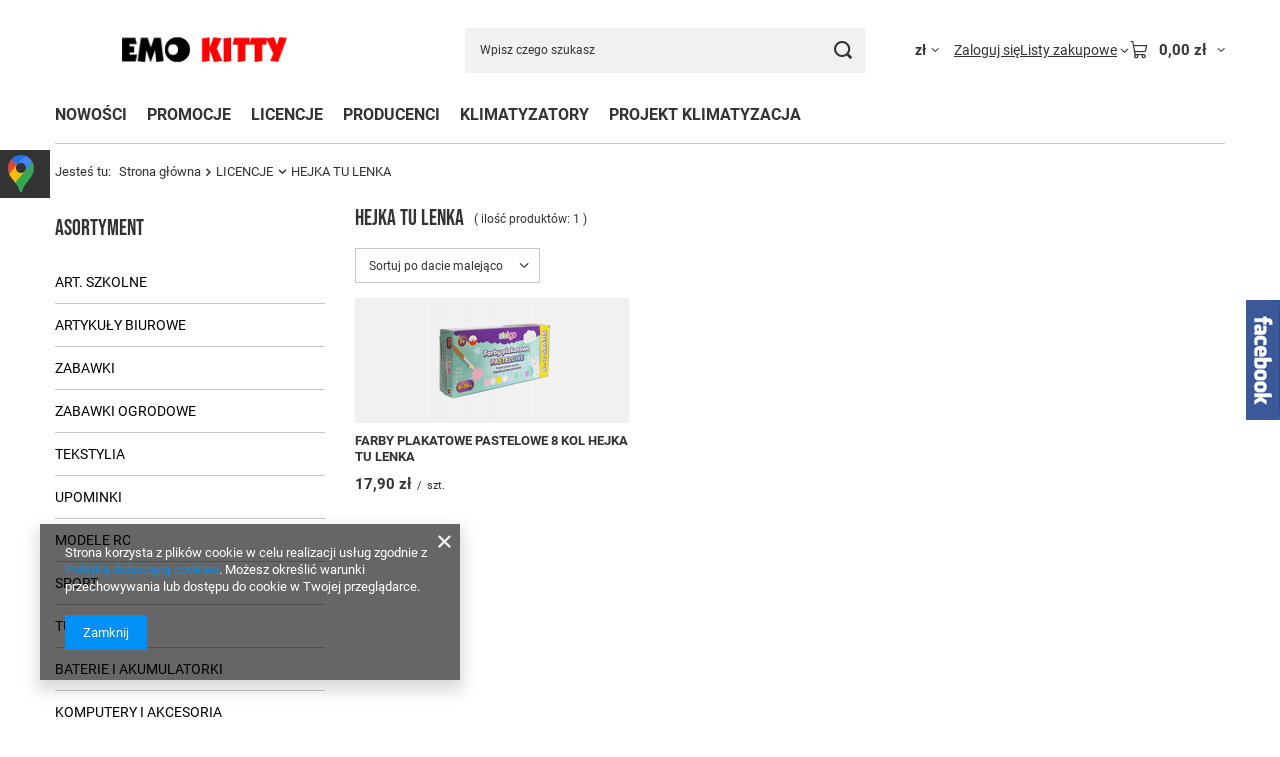

--- FILE ---
content_type: text/html; charset=utf-8
request_url: https://emokitty.pl/pol_m_LICENCJE_HEJKA-TU-LENKA-705.html
body_size: 28514
content:
<!DOCTYPE html>
<html lang="pl" class="--vat --gross " ><head><link rel="preload" as="image" fetchpriority="high" media="(max-width: 420px)" href="/hpeciai/94435d5a330ed676155c10c7c5ce999e/pol_is_FARBY-PLAKATOWE-PASTELOWE-8-KOL-HEJKA-TU-LENKA-27255png"><link rel="preload" as="image" fetchpriority="high" media="(min-width: 420.1px)" href="/hpeciai/3deeccfff5e32bf77f4320e9524fe339/pol_il_FARBY-PLAKATOWE-PASTELOWE-8-KOL-HEJKA-TU-LENKA-27255png"><meta name="viewport" content="initial-scale = 1.0, maximum-scale = 5.0, width=device-width, viewport-fit=cover"><meta http-equiv="Content-Type" content="text/html; charset=utf-8"><meta http-equiv="X-UA-Compatible" content="IE=edge"><title>HEJKA TU LENKA | LICENCJE - Emokitty.pl</title><meta name="description" content="  HEJKA TU LENKA "><link rel="icon" href="/gfx/pol/favicon.ico"><meta name="theme-color" content="#0090f6"><meta name="msapplication-navbutton-color" content="#0090f6"><meta name="apple-mobile-web-app-status-bar-style" content="#0090f6"><link rel="stylesheet" type="text/css" href="/gfx/pol/search_style.css.gzip?r=1765442354"><script>var app_shop={urls:{prefix:'data="/gfx/'.replace('data="', '')+'pol/',graphql:'/graphql/v1/'},vars:{meta:{viewportContent:'initial-scale = 1.0, maximum-scale = 5.0, width=device-width, viewport-fit=cover'},priceType:'gross',priceTypeVat:true,productDeliveryTimeAndAvailabilityWithBasket:false,geoipCountryCode:'US',fairShopLogo: { enabled: false, image: '/gfx/standards/safe_light.svg'},currency:{id:'PLN',symbol:'zł',country:'pl',format:'###,##0.00',beforeValue:false,space:true,decimalSeparator:',',groupingSeparator:' '},language:{id:'pol',symbol:'pl',name:'Polski'},omnibus:{enabled:true,rebateCodeActivate:false,hidePercentageDiscounts:false,},},txt:{priceTypeText:' brutto',},fn:{},fnrun:{},files:[],graphql:{}};const getCookieByName=(name)=>{const value=`; ${document.cookie}`;const parts = value.split(`; ${name}=`);if(parts.length === 2) return parts.pop().split(';').shift();return false;};if(getCookieByName('freeeshipping_clicked')){document.documentElement.classList.remove('--freeShipping');}if(getCookieByName('rabateCode_clicked')){document.documentElement.classList.remove('--rabateCode');}function hideClosedBars(){const closedBarsArray=JSON.parse(localStorage.getItem('closedBars'))||[];if(closedBarsArray.length){const styleElement=document.createElement('style');styleElement.textContent=`${closedBarsArray.map((el)=>`#${el}`).join(',')}{display:none !important;}`;document.head.appendChild(styleElement);}}hideClosedBars();</script><meta name="robots" content="index,follow"><meta name="rating" content="general"><meta name="Author" content="emokitty.pl na bazie IdoSell (www.idosell.com/shop).">
<!-- Begin partytown html or js -->

<script>partytownConfig = ["gtm_web_worker_active"] </script><script>partytown = {
          lib: "/partytown/",
          resolveUrl: function (url, location, type) {
            if (url.pathname.includes("debug/bootstrap")) {
                  const proxyUrl = new URL(`${location?.origin}/proxy/${url.href}`);
                  return proxyUrl;
              }
            if (url.href.search("proxy") === -1 && type === "script" && url.href.includes("facebook")) {
                const proxyUrl = new URL(`${location?.origin}/proxy/${url.href}`);
                return proxyUrl;
            }
            return url;
          },
          forward: [["dataLayer.push", { preserveBehavior: true }] , ""],
        }; window?.partytownCallback?.();</script><script>const t={preserveBehavior:!1},e=e=>{if("string"==typeof e)return[e,t];const[n,r=t]=e;return[n,{...t,...r}]},n=Object.freeze((t=>{const e=new Set;let n=[];do{Object.getOwnPropertyNames(n).forEach((t=>{"function"==typeof n[t]&&e.add(t)}))}while((n=Object.getPrototypeOf(n))!==Object.prototype);return Array.from(e)})());!function(t,r,o,i,a,s,c,d,l,p,u=t,f){function h(){f||(f=1,"/"==(c=(s.lib||"/~partytown/")+(s.debug?"debug/":""))[0]&&(l=r.querySelectorAll('script[type="text/partytown"]'),i!=t?i.dispatchEvent(new CustomEvent("pt1",{detail:t})):(d=setTimeout(v,1e4),r.addEventListener("pt0",w),a?y(1):o.serviceWorker?o.serviceWorker.register(c+(s.swPath||"partytown-sw.js"),{scope:c}).then((function(t){t.active?y():t.installing&&t.installing.addEventListener("statechange",(function(t){"activated"==t.target.state&&y()}))}),console.error):v())))}function y(e){p=r.createElement(e?"script":"iframe"),t._pttab=Date.now(),e||(p.style.display="block",p.style.width="0",p.style.height="0",p.style.border="0",p.style.visibility="hidden",p.setAttribute("aria-hidden",!0)),p.src=c+"partytown-"+(e?"atomics.js?v=0.10.1":"sandbox-sw.html?"+t._pttab),r.querySelector(s.sandboxParent||"body").appendChild(p)}function v(n,o){for(w(),i==t&&(s.forward||[]).map((function(n){const[r]=e(n);delete t[r.split(".")[0]]})),n=0;n<l.length;n++)(o=r.createElement("script")).innerHTML=l[n].innerHTML,o.nonce=s.nonce,r.head.appendChild(o);p&&p.parentNode.removeChild(p)}function w(){clearTimeout(d)}s=t.partytown||{},i==t&&(s.forward||[]).map((function(r){const[o,{preserveBehavior:i}]=e(r);u=t,o.split(".").map((function(e,r,o){var a;u=u[o[r]]=r+1<o.length?u[o[r]]||(a=o[r+1],n.includes(a)?[]:{}):(()=>{let e=null;if(i){const{methodOrProperty:n,thisObject:r}=((t,e)=>{let n=t;for(let t=0;t<e.length-1;t+=1)n=n[e[t]];return{thisObject:n,methodOrProperty:e.length>0?n[e[e.length-1]]:void 0}})(t,o);"function"==typeof n&&(e=(...t)=>n.apply(r,...t))}return function(){let n;return e&&(n=e(arguments)),(t._ptf=t._ptf||[]).push(o,arguments),n}})()}))})),"complete"==r.readyState?h():(t.addEventListener("DOMContentLoaded",h),t.addEventListener("load",h))}(window,document,navigator,top,window.crossOriginIsolated);</script>

<!-- End partytown html or js -->

<!-- Begin LoginOptions html -->

<style>
#client_new_social .service_item[data-name="service_Apple"]:before, 
#cookie_login_social_more .service_item[data-name="service_Apple"]:before,
.oscop_contact .oscop_login__service[data-service="Apple"]:before {
    display: block;
    height: 2.6rem;
    content: url('/gfx/standards/apple.svg?r=1743165583');
}
.oscop_contact .oscop_login__service[data-service="Apple"]:before {
    height: auto;
    transform: scale(0.8);
}
#client_new_social .service_item[data-name="service_Apple"]:has(img.service_icon):before,
#cookie_login_social_more .service_item[data-name="service_Apple"]:has(img.service_icon):before,
.oscop_contact .oscop_login__service[data-service="Apple"]:has(img.service_icon):before {
    display: none;
}
</style>

<!-- End LoginOptions html -->

<!-- Open Graph -->
<meta property="og:type" content="website"><meta property="og:url" content="https://emokitty.pl/pol_m_LICENCJE_HEJKA-TU-LENKA-705.html
"><meta property="og:title" content="HEJKA TU LENKA | LICENCJE - Emokitty.pl"><meta property="og:description" content="  HEJKA TU LENKA "><meta property="og:site_name" content="emokitty.pl"><meta property="og:locale" content="pl_PL"><meta property="og:image" content="https://emokitty.pl/hpeciai/2ee8c33ffc025543f14268fa65848f50/pol_pl_FARBY-PLAKATOWE-PASTELOWE-8-KOL-HEJKA-TU-LENKA-27255_3.png"><meta property="og:image:width" content="250"><meta property="og:image:height" content="216"><link rel="manifest" href="https://emokitty.pl/data/include/pwa/1/manifest.json?t=3"><meta name="apple-mobile-web-app-capable" content="yes"><meta name="apple-mobile-web-app-status-bar-style" content="black"><meta name="apple-mobile-web-app-title" content="emokitty.pl"><link rel="apple-touch-icon" href="/data/include/pwa/1/icon-128.png"><link rel="apple-touch-startup-image" href="/data/include/pwa/1/logo-512.png" /><meta name="msapplication-TileImage" content="/data/include/pwa/1/icon-144.png"><meta name="msapplication-TileColor" content="#2F3BA2"><meta name="msapplication-starturl" content="/"><script type="application/javascript">var _adblock = true;</script><script async src="/data/include/advertising.js"></script><script type="application/javascript">var statusPWA = {
                online: {
                    txt: "Połączono z internetem",
                    bg: "#5fa341"
                },
                offline: {
                    txt: "Brak połączenia z internetem",
                    bg: "#eb5467"
                }
            }</script><script async type="application/javascript" src="/ajax/js/pwa_online_bar.js?v=1&r=6"></script><script >
window.dataLayer = window.dataLayer || [];
window.gtag = function gtag() {
dataLayer.push(arguments);
}
gtag('consent', 'default', {
'ad_storage': 'denied',
'analytics_storage': 'denied',
'ad_personalization': 'denied',
'ad_user_data': 'denied',
'wait_for_update': 500
});

gtag('set', 'ads_data_redaction', true);
</script><script  class='google_consent_mode_update'>
gtag('consent', 'update', {
'ad_storage': 'granted',
'analytics_storage': 'granted',
'ad_personalization': 'granted',
'ad_user_data': 'granted'
});
</script>
<!-- End Open Graph -->

<link rel="canonical" href="https://emokitty.pl/pol_m_LICENCJE_HEJKA-TU-LENKA-705.html" />

            <!-- Google Tag Manager -->
                    <script >(function(w,d,s,l,i){w[l]=w[l]||[];w[l].push({'gtm.start':
                    new Date().getTime(),event:'gtm.js'});var f=d.getElementsByTagName(s)[0],
                    j=d.createElement(s),dl=l!='dataLayer'?'&l='+l:'';j.async=true;j.src=
                    'https://www.googletagmanager.com/gtm.js?id='+i+dl;f.parentNode.insertBefore(j,f);
                    })(window,document,'script','dataLayer','GTM-KDV682ZN');</script>
            <!-- End Google Tag Manager -->
<!-- Begin additional html or js -->


<!--2|1|2-->
<!-- Google Tag Manager -->
<script>(function(w,d,s,l,i){w[l]=w[l]||[];w[l].push({'gtm.start':
new Date().getTime(),event:'gtm.js'});var f=d.getElementsByTagName(s)[0],
j=d.createElement(s),dl=l!='dataLayer'?'&l='+l:'';j.async=true;j.src=
'https://www.googletagmanager.com/gtm.js?id='+i+dl;f.parentNode.insertBefore(j,f);
})(window,document,'script','dataLayer','GTM-PJBDBZF');</script>
<!-- End Google Tag Manager -->
<!--4|1|2| modified: 2021-10-22 15:18:58-->
<script type="application/ld+json">
{
	"@context": "http://schema.org",
	"@type": "Store",
	"address": {
		"@type": "PostalAddress",
		"addressLocality": "Międzyrzec Podlaski",
		"streetAddress": "Brzeska 30",
		"postalCode": "21-560",
		"addressRegion": "lubelskie"
	},
	"name": "EMO Ewa Brodowska",
	"email": "sklep@emokitty.pl",
	"telephone": "833715997",
	"vatID": "5381032582",
	"image": "https://emokitty.pl/data/gfx/mask/pol/logo_1_big.png"
}
</script>
<!--7|1|3| modified: 2025-08-27 12:37:09-->
<meta name="google-site-verification" content="31MJ9o4MJF-y1u3-xt7ixmHFrCJeNhS-bz52gu-4KyM" />
<script async src="https://www.googletagmanager.com/gtag/js?id=G-N9ZJ44Z37E"></script>
<script>
  window.dataLayer = window.dataLayer || [];
  function gtag(){dataLayer.push(arguments);}
  gtag('js', new Date());

  gtag('config', 'G-N9ZJ44Z37E');
</script>
<!--9|1|3| modified: 2025-08-27 13:29:51-->
<style>
.sm-panel {position: fixed;width: 155px;top: 150px;left: -105px;z-index: 1000000;transition: visibility .25s, opacity .25s}
.sm-panel>ul {margin: 0;padding: 0;list-style-type: none;line-height: normal;width: 100%}
.sm-panel>ul>li {transition: transform .25s}
.sm-panel>ul>li:hover {transform: translateX(95px);}
.sm-panel>ul>li>a {display: flex;align-items: center;justify-content: flex-start;color: #fff;padding: 5px 0 5px 5px;text-decoration: none}
.sm-panel>ul>li>a>img {margin: 0 10px 0 0; order: 2}
.sm-panel>ul>li>a>span {font-size: initial;padding: 0 0 0 25px;order: 1}
.sm-panel>ul>li[class^="sm-"] {background-image: none;background-repeat: repeat;background-attachment: scroll;background-position: 0%}
.sm-text-black {color: #000}
.sm-fb {background:#1977f3}
.sm-twitter {background:#fff}
.sm-gmap {background:#333}
.sm-blog {background:#0171bb}
.sm-youtube {background:#e32c26}
.sm-allegro {background:#ff5a00}
.sm-linkedin {background:#0097bd}
.sm-instagram {background:#eee}
</style>

<!-- End additional html or js -->
<script src="/inPost/inpostPayNew.js"></script><script src="https://inpostpay-widget-v2.inpost.pl/inpostpay.widget.v2.js"></script></head><body>
<!-- Begin additional html or js -->


<!--3|1|2-->
<!-- Google Tag Manager (noscript) -->
<noscript><iframe src="https://www.googletagmanager.com/ns.html?id=GTM-PJBDBZF"
height="0" width="0" style="display:none;visibility:hidden"></iframe></noscript>
<!-- End Google Tag Manager (noscript) -->

<!-- End additional html or js -->
<div id="container" class="search_page container max-width-1200"><header class=" commercial_banner"><script class="ajaxLoad">app_shop.vars.vat_registered="true";app_shop.vars.currency_format="###,##0.00";app_shop.vars.currency_before_value=false;app_shop.vars.currency_space=true;app_shop.vars.symbol="zł";app_shop.vars.id="PLN";app_shop.vars.baseurl="http://emokitty.pl/";app_shop.vars.sslurl="https://emokitty.pl/";app_shop.vars.curr_url="%2Fpol_m_LICENCJE_HEJKA-TU-LENKA-705.html";var currency_decimal_separator=',';var currency_grouping_separator=' ';app_shop.vars.blacklist_extension=["exe","com","swf","js","php"];app_shop.vars.blacklist_mime=["application/javascript","application/octet-stream","message/http","text/javascript","application/x-deb","application/x-javascript","application/x-shockwave-flash","application/x-msdownload"];app_shop.urls.contact="/contact-pol.html";</script><div id="viewType" style="display:none"></div><div id="menu_skip" class="menu_skip"><a href="#layout" class="btn --outline --medium menu_skip__link --layout">Przejdź do zawartości strony</a><a href="#menu_categories" class="btn --outline --medium menu_skip__link --menu">Przejdź do kategorii</a></div><div id="logo" class="d-flex align-items-center" data-bg="/data/gfx/mask/pol/top_1_big.jpg"><a href="http://emokitty.iai-shop.com/" target="_self" aria-label="Logo sklepu"><img src="/data/gfx/mask/pol/logo_1_big.png" alt="" width="652" height="207"></a></div><form action="https://emokitty.pl/search.php" method="get" id="menu_search" class="menu_search"><a href="#showSearchForm" class="menu_search__mobile" aria-label="Szukaj"></a><div class="menu_search__block"><div class="menu_search__item --input"><input class="menu_search__input" type="text" name="text" autocomplete="off" placeholder="Wpisz czego szukasz" aria-label="Wpisz czego szukasz"><button class="menu_search__submit" type="submit" aria-label="Szukaj"></button></div><div class="menu_search__item --results search_result"></div></div></form><div id="menu_top" class="menu_top"><div id="menu_settings" class="align-items-center justify-content-center justify-content-lg-end"><div class="open_trigger hover__wrapper --hover_touch" tabindex="0" aria-label="Kliknij, aby zmienić walutę, kraj dostawy"><span class="d-none d-md-inline-block flag_txt">zł</span><i class="icon-angle-down d-none d-md-inline-block"></i><form class="hover__element --right" action="https://emokitty.pl/settings.php" method="post"><ul><li><div class="form-group"><span for="menu_settings_curr">Waluta</span><div class="select-after"><select class="form-control" name="curr" id="menu_settings_curr" aria-label="Waluta"><option value="PLN" selected>zł</option><option value="RON">RON (1 zł = 0.9494RON)
																</option><option value="HUF">Ft (1 zł = 0.5995Ft)
																</option><option value="BGN">BGN (1 zł = 0.4473BGN)
																</option></select></div></div><div class="form-group"><span for="menu_settings_country">Dostawa do</span><div class="select-after"><select class="form-control" name="country" id="menu_settings_country" aria-label="Dostawa do"><option value="1143020057">Francja</option><option value="1143020083">Irlandia</option><option value="1143020143">Niemcy</option><option selected value="1143020003">Polska</option><option value="1143020186">Stany Zjednoczone</option><option value="1143020218">Wielka Brytania</option><option value="1143020220">Włochy</option></select></div></div></li><li class="buttons"><button class="btn --solid --large" type="submit">
									Zastosuj zmiany
								</button></li></ul></form></div></div><div class="account_links"><a class="account_links__item" href="https://emokitty.pl/login.php"><span class="account_links__text --logged-out">Zaloguj się</span></a></div><div class="shopping_list_top hover__wrapper" data-empty="true"><a href="https://emokitty.pl/pl/shoppinglist/" class="wishlist_link slt_link --empty" aria-label="Listy zakupowe"><span class="slt_link__text">Listy zakupowe</span></a><div class="slt_lists hover__element"><ul class="slt_lists__nav"><li class="slt_lists__nav_item" data-list_skeleton="true" data-list_id="true" data-shared="true"><a href="#" class="slt_lists__nav_link" data-list_href="true"><span class="slt_lists__nav_name" data-list_name="true"></span><span class="slt_lists__count" data-list_count="true">0</span></a></li><li class="slt_lists__nav_item --empty"><a class="slt_lists__nav_link --empty" href="https://emokitty.pl/pl/shoppinglist/"><span class="slt_lists__nav_name" data-list_name="true">Lista zakupowa</span><span class="slt_lists__count" data-list_count="true">0</span></a></li></ul></div></div><div id="menu_basket" class="top_basket hover__wrapper --skeleton --mobile_hide"><a class="top_basket__sub" title="Przejdź do koszyka" href="/basketedit.php" aria-label="Wartość koszyka: 0,00 zł"><span class="badge badge-info"></span><strong class="top_basket__price">0,00 zł</strong></a><div class="top_basket__express_checkout_container"><express-checkout type="basket"></express-checkout></div><script>
        app_shop.vars.cache_html = true;
      </script><div class="top_basket__details hover__element --skeleton"><div class="top_basket__skeleton --name"></div><div class="top_basket__skeleton --product"></div><div class="top_basket__skeleton --product"></div><div class="top_basket__skeleton --product --last"></div><div class="top_basket__skeleton --sep"></div><div class="top_basket__skeleton --summary"></div></div></div><template id="top_basket_product"><div class="top_basket__product"><a class="top_basket__img" title=""><picture><source type="image/webp" srcset=""></source><img src="" alt=""></picture></a><a class="top_basket__link" title=""></a><div class="top_basket__prices"><span class="top_basket__price"></span><span class="top_basket__unit"></span><span class="top_basket__vat"></span></div></div></template><template id="top_basket_summary"><div class="top_basket__summary_shipping_free"><span class="top_basket__summary_label --freeshipping_limit">Do darmowej dostawy brakuje <span class="top_basket__summary_value"></span></span><span class="progress_bar"><span class="progress_bar__value"></span></span></div><div class="top_basket__summary_item --worth"><span class="top_basket__summary_label">Wartość zamówienia:</span><b class="top_basket__summary_value"></b></div><div class="top_basket__summary_item --shipping"><span class="top_basket__summary_label">Koszt przesyłki:</span><b class="top_basket__summary_value"></b></div><div class="top_basket__buttons"><a class="btn --solid --large" data-ec-class="btn --outline --large" title="Przejdź do koszyka" href="/basketedit.php">
        Przejdź do koszyka
      </a><div id="top_basket__express_checkout_placeholder"></div></div></template><template id="top_basket_details"><div class="top_basket__details hover__element"><div class="top_basket__details_sub"><div class="headline"><span class="headline__name">Twój koszyk (<span class="top_basket__count"></span>)</span></div><div class="top_basket__products"></div><div class="top_basket__summary"></div></div></div></template></div><nav id="menu_categories3" class="wide"><button type="button" class="navbar-toggler" aria-label="Menu"><i class="icon-reorder"></i></button><div class="navbar-collapse" id="menu_navbar3"><ul class="navbar-nav mx-md-n2"><li class="nav-item"><span class="nav-link-wrapper"><a  href="/search.php?newproducts=y" target="_self" title="NOWOŚCI" class="nav-link --l1" >NOWOŚCI</a></span></li><li class="nav-item"><span class="nav-link-wrapper"><a  href="/search.php?promo=y" target="_self" title="PROMOCJE" class="nav-link --l1" >PROMOCJE</a></span></li><li class="nav-item"><span class="nav-link-wrapper"><a  href="http://emokitty.iai-shop.com/pol_m_LICENCJE-100.html" target="_self" title="LICENCJE" class="nav-link --l1" >LICENCJE</a></span></li><li class="nav-item"><span class="nav-link-wrapper"><a  href="/producers.php" target="_self" title="PRODUCENCI" class="nav-link --l1" >PRODUCENCI</a></span></li><li class="nav-item"><span class="nav-link-wrapper"><a  href="https://coolon.pl/pol_m_KLIMATYZATORY_Kimatyzatory-Split_Nascienne-692.html" target="_self" title="KLIMATYZATORY" class="nav-link --l1" >KLIMATYZATORY</a></span></li><li class="nav-item"><span class="nav-link-wrapper"><a  href="https://coolon.pl/Projekt-i-wycena-klimatyzacji-cabout-pol-21.html" target="_self" title="PROJEKT KLIMATYZACJA" class="nav-link --l1" >PROJEKT KLIMATYZACJA</a></span></li></ul></div></nav><div id="breadcrumbs" class="breadcrumbs"><div class="back_button"><button id="back_button"><i class="icon-angle-left"></i> Wstecz</button></div><nav class="list_wrapper" aria-label="Nawigacja okruszkowa"><ol><li><span>Jesteś tu:  </span></li><li class="bc-main"><span><a href="/">Strona główna</a></span></li><li class="bc-item-1 --more"><a href="/pol_m_LICENCJE-100.html">LICENCJE</a><ul class="breadcrumbs__sub"><li class="breadcrumbs__item"><a class="breadcrumbs__link --link" href="/pol_m_LICENCJE_BATMAN-407.html">BATMAN</a></li><li class="breadcrumbs__item"><a class="breadcrumbs__link --link" href="/pol_m_LICENCJE_FC-BARCELONA-131.html">FC BARCELONA</a></li><li class="breadcrumbs__item"><a class="breadcrumbs__link --link" href="/pol_m_LICENCJE_REAL-MADRYT-172.html">REAL MADRYT</a></li><li class="breadcrumbs__item"><a class="breadcrumbs__link --link" href="/pol_m_LICENCJE_DORA-THE-EXPLORER-173.html">DORA THE EXPLORER</a></li><li class="breadcrumbs__item"><a class="breadcrumbs__link --link" href="/pol_m_LICENCJE_TURTLES-WOJOWNICZE-ZOLWIE-NINJA-174.html">TURTLES - WOJOWNICZE ŻÓŁWIE NINJA</a></li><li class="breadcrumbs__item"><a class="breadcrumbs__link --link" href="/pol_m_LICENCJE_MONSTER-HIGH-154.html">MONSTER HIGH</a></li><li class="breadcrumbs__item"><a class="breadcrumbs__link --link" href="/pol_m_LICENCJE_PRINCESS-155.html">PRINCESS</a></li><li class="breadcrumbs__item"><a class="breadcrumbs__link --link" href="/pol_m_LICENCJE_PINGWINY-Z-MADAGASKARU-156.html">PINGWINY Z MADAGASKARU</a></li><li class="breadcrumbs__item"><a class="breadcrumbs__link --link" href="/pol_m_LICENCJE_CARS-157.html">CARS</a></li><li class="breadcrumbs__item"><a class="breadcrumbs__link --link" href="/pol_m_LICENCJE_PLANES-158.html">PLANES</a></li><li class="breadcrumbs__item"><a class="breadcrumbs__link --link" href="/pol_m_LICENCJE_MINNIE-159.html">MINNIE</a></li><li class="breadcrumbs__item"><a class="breadcrumbs__link --link" href="/pol_m_LICENCJE_KUBUS-PUCHATEK-160.html">KUBUŚ PUCHATEK</a></li><li class="breadcrumbs__item"><a class="breadcrumbs__link --link" href="/pol_m_LICENCJE_BARBIE-161.html">BARBIE</a></li><li class="breadcrumbs__item"><a class="breadcrumbs__link --link" href="/pol_m_LICENCJE_HOT-WHEELS-162.html">HOT WHEELS</a></li><li class="breadcrumbs__item"><a class="breadcrumbs__link --link" href="/pol_m_LICENCJE_PEPPA-PIG-163.html">PEPPA PIG</a></li><li class="breadcrumbs__item"><a class="breadcrumbs__link --link" href="/pol_m_LICENCJE_SMERFY-165.html">SMERFY</a></li><li class="breadcrumbs__item"><a class="breadcrumbs__link --link" href="/pol_m_LICENCJE_MARVEL-166.html">MARVEL</a></li><li class="breadcrumbs__item"><a class="breadcrumbs__link --link" href="/pol_m_LICENCJE_TOY-STORY-167.html">TOY STORY</a></li><li class="breadcrumbs__item"><a class="breadcrumbs__link --link" href="/pol_m_LICENCJE_MICKEY-169.html">MICKEY</a></li><li class="breadcrumbs__item"><a class="breadcrumbs__link --link" href="/pol_m_LICENCJE_TRANSFORMERS-265.html">TRANSFORMERS</a></li><li class="breadcrumbs__item"><a class="breadcrumbs__link --link" href="/pol_m_LICENCJE_LEGO-266.html">LEGO</a></li><li class="breadcrumbs__item"><a class="breadcrumbs__link --link" href="/pol_m_LICENCJE_LITTLEST-PET-SHOP-267.html">LITTLEST PET SHOP</a></li><li class="breadcrumbs__item"><a class="breadcrumbs__link --link" href="/pol_m_LICENCJE_ANGRY-BIRDS-271.html">ANGRY BIRDS</a></li><li class="breadcrumbs__item"><a class="breadcrumbs__link --link" href="/pol_m_LICENCJE_HELLO-KITTY-273.html">HELLO KITTY</a></li><li class="breadcrumbs__item"><a class="breadcrumbs__link --link" href="/pol_m_LICENCJE_SPIDERMAN-280.html">SPIDERMAN</a></li><li class="breadcrumbs__item"><a class="breadcrumbs__link --link" href="/pol_m_LICENCJE_STAR-WARS-282.html">STAR WARS</a></li><li class="breadcrumbs__item"><a class="breadcrumbs__link --link" href="/pol_m_LICENCJE_MY-LITTLE-PONY-283.html">MY LITTLE PONY</a></li><li class="breadcrumbs__item"><a class="breadcrumbs__link --link" href="/pol_m_LICENCJE_HALO-289.html">HALO</a></li><li class="breadcrumbs__item"><a class="breadcrumbs__link --link" href="/pol_m_LICENCJE_MEGA-BLOKS-293.html">MEGA BLOKS</a></li><li class="breadcrumbs__item"><a class="breadcrumbs__link --link" href="/pol_m_LICENCJE_JEJ-WYSOKOSC-ZOSIA-302.html">JEJ WYSOKOŚĆ ZOSIA</a></li><li class="breadcrumbs__item"><a class="breadcrumbs__link --link" href="/pol_m_LICENCJE_KRAINA-LODU-FROZEN-303.html">KRAINA LODU - FROZEN</a></li><li class="breadcrumbs__item"><a class="breadcrumbs__link --link" href="/pol_m_LICENCJE_POLLY-POCKET-351.html">POLLY POCKET</a></li><li class="breadcrumbs__item"><a class="breadcrumbs__link --link" href="/pol_m_LICENCJE_STACYJKOWO-355.html">STACYJKOWO</a></li><li class="breadcrumbs__item"><a class="breadcrumbs__link --link" href="/pol_m_LICENCJE_TOMEK-I-PRZYJACIELE-373.html">TOMEK I PRZYJACIELE</a></li><li class="breadcrumbs__item"><a class="breadcrumbs__link --link" href="/pol_m_LICENCJE_DISNEY-381.html">DISNEY</a></li><li class="breadcrumbs__item"><a class="breadcrumbs__link --link" href="/pol_m_LICENCJE_ULICA-SEZAMKOWA-385.html">ULICA SEZAMKOWA</a></li><li class="breadcrumbs__item"><a class="breadcrumbs__link --link" href="/pol_m_LICENCJE_BOB-BUDOWNICZY-387.html">BOB BUDOWNICZY</a></li><li class="breadcrumbs__item"><a class="breadcrumbs__link --link" href="/pol_m_LICENCJE_BEN-10-388.html">BEN 10</a></li><li class="breadcrumbs__item"><a class="breadcrumbs__link --link" href="/pol_m_LICENCJE_RACHAEL-HALE-389.html">RACHAEL HALE</a></li><li class="breadcrumbs__item"><a class="breadcrumbs__link --link" href="/pol_m_LICENCJE_SCOOBY-DOO-391.html">SCOOBY DOO</a></li><li class="breadcrumbs__item"><a class="breadcrumbs__link --link" href="/pol_m_LICENCJE_ZWIERZETA-392.html">ZWIERZĘTA</a></li><li class="breadcrumbs__item"><a class="breadcrumbs__link --link" href="/pol_m_LICENCJE_POKEMON-394.html">POKEMON</a></li><li class="breadcrumbs__item"><a class="breadcrumbs__link --link" href="/pol_m_LICENCJE_BAMBINO-398.html">BAMBINO</a></li><li class="breadcrumbs__item"><a class="breadcrumbs__link --link" href="/pol_m_LICENCJE_JAK-WYTRESOWAC-SMOKA-402.html">JAK WYTRESOWAĆ SMOKA</a></li><li class="breadcrumbs__item"><a class="breadcrumbs__link --link" href="/pol_m_LICENCJE_SPONGEBOB-406.html">SPONGEBOB</a></li><li class="breadcrumbs__item"><a class="breadcrumbs__link --link" href="/pol_m_LICENCJE_LOONEY-TUNES-408.html">LOONEY TUNES</a></li><li class="breadcrumbs__item"><a class="breadcrumbs__link --link" href="/pol_m_LICENCJE_MINIONKI-411.html">MINIONKI</a></li><li class="breadcrumbs__item"><a class="breadcrumbs__link --link" href="/pol_m_LICENCJE_PLAY-DOH-427.html">PLAY-DOH</a></li><li class="breadcrumbs__item"><a class="breadcrumbs__link --link" href="/pol_m_LICENCJE_PZPN-LEWANDOWSKI-429.html">PZPN - LEWANDOWSKI</a></li><li class="breadcrumbs__item"><a class="breadcrumbs__link --link" href="/pol_m_LICENCJE_MY-LITTLE-FRIEND-430.html">MY LITTLE FRIEND</a></li><li class="breadcrumbs__item"><a class="breadcrumbs__link --link" href="/pol_m_LICENCJE_POWER-RANGERS-433.html">POWER RANGERS</a></li><li class="breadcrumbs__item"><a class="breadcrumbs__link --link" href="/pol_m_LICENCJE_PSI-PATROL-437.html">PSI PATROL</a></li><li class="breadcrumbs__item"><a class="breadcrumbs__link --link" href="/pol_m_LICENCJE_ST-RIGHT-497.html">ST.RIGHT</a></li><li class="breadcrumbs__item"><a class="breadcrumbs__link --link" href="/pol_m_LICENCJE_HEAD-498.html">HEAD</a></li><li class="breadcrumbs__item"><a class="breadcrumbs__link --link" href="/pol_m_LICENCJE_BACKUP-525.html">BACKUP</a></li><li class="breadcrumbs__item"><a class="breadcrumbs__link --link" href="/pol_m_LICENCJE_STUDIO-PETS-545.html">STUDIO PETS</a></li><li class="breadcrumbs__item"><a class="breadcrumbs__link --link" href="/pol_m_LICENCJE_EMOJI-546.html">EMOJI</a></li><li class="breadcrumbs__item"><a class="breadcrumbs__link --link" href="/pol_m_LICENCJE_HASH-548.html">HASH</a></li><li class="breadcrumbs__item"><a class="breadcrumbs__link --link" href="/pol_m_LICENCJE_CLEO-FRANK-552.html">CLEO &amp; FRANK</a></li><li class="breadcrumbs__item"><a class="breadcrumbs__link --link" href="/pol_m_LICENCJE_SOY-LUNA-555.html">SOY LUNA</a></li><li class="breadcrumbs__item"><a class="breadcrumbs__link --link" href="/pol_m_LICENCJE_SUPER-WINGS-561.html">SUPER WINGS</a></li><li class="breadcrumbs__item"><a class="breadcrumbs__link --link" href="/pol_m_LICENCJE_PIDZAMERSI-565.html">PIDŻAMERSI</a></li><li class="breadcrumbs__item"><a class="breadcrumbs__link --link" href="/pol_m_LICENCJE_ANIMAL-JAM-566.html">ANIMAL JAM</a></li><li class="breadcrumbs__item"><a class="breadcrumbs__link --link" href="/pol_m_LICENCJE_LOL-SURPRISE-573.html">LOL SURPRISE</a></li><li class="breadcrumbs__item"><a class="breadcrumbs__link --link" href="/pol_m_LICENCJE_STRAZAK-SAM-575.html">STRAŻAK SAM</a></li><li class="breadcrumbs__item"><a class="breadcrumbs__link --link" href="/pol_m_LICENCJE_ENCHANTIMALS-577.html">ENCHANTIMALS</a></li><li class="breadcrumbs__item"><a class="breadcrumbs__link --link" href="/pol_m_LICENCJE_DINOTRUX-581.html">DINOTRUX</a></li><li class="breadcrumbs__item"><a class="breadcrumbs__link --link" href="/pol_m_LICENCJE_SHIMMER-I-SHINE-582.html">SHIMMER I SHINE</a></li><li class="breadcrumbs__item"><a class="breadcrumbs__link --link" href="/pol_m_LICENCJE_MINECRAFT-587.html">MINECRAFT</a></li><li class="breadcrumbs__item"><a class="breadcrumbs__link --link" href="/pol_m_LICENCJE_FORTNITE-588.html">FORTNITE</a></li><li class="breadcrumbs__item"><a class="breadcrumbs__link --link" href="/pol_m_LICENCJE_SEKRETNE-ZYCIE-ZWIERZAKOW-DOMOWYCH-590.html">SEKRETNE ŻYCIE ZWIERZAKÓW DOMOWYCH</a></li><li class="breadcrumbs__item"><a class="breadcrumbs__link --link" href="/pol_m_LICENCJE_SUPER-ZINGS-592.html">SUPER ZINGS</a></li><li class="breadcrumbs__item"><a class="breadcrumbs__link --link" href="/pol_m_LICENCJE_TELETUBBIES-593.html">TELETUBBIES</a></li><li class="breadcrumbs__item"><a class="breadcrumbs__link --link" href="/pol_m_LICENCJE_TROLLE-596.html">TROLLE</a></li><li class="breadcrumbs__item"><a class="breadcrumbs__link --link" href="/pol_m_LICENCJE_NASA-598.html">NASA</a></li><li class="breadcrumbs__item"><a class="breadcrumbs__link --link" href="/pol_m_LICENCJE_SUPER-MARIO-600.html">SUPER MARIO</a></li><li class="breadcrumbs__item"><a class="breadcrumbs__link --link" href="/pol_m_LICENCJE_HARLEY-DAVIDSON-603.html">HARLEY DAVIDSON</a></li><li class="breadcrumbs__item"><a class="breadcrumbs__link --link" href="/pol_m_LICENCJE_BMW-607.html">BMW</a></li><li class="breadcrumbs__item"><a class="breadcrumbs__link --link" href="/pol_m_LICENCJE_MUSTANG-DUCH-WOLNOSCI-609.html">MUSTANG: DUCH WOLNOŚCI</a></li><li class="breadcrumbs__item"><a class="breadcrumbs__link --link" href="/pol_m_LICENCJE_INIEMAMOCNI-670.html">INIEMAMOCNI</a></li><li class="breadcrumbs__item"><a class="breadcrumbs__link --link" href="/pol_m_LICENCJE_DREAMWORKS-696.html">DREAMWORKS</a></li><li class="breadcrumbs__item"><a class="breadcrumbs__link --link" href="/pol_m_LICENCJE_BARANEK-SHAUN-697.html">BARANEK SHAUN</a></li><li class="breadcrumbs__item"><a class="breadcrumbs__link --link" href="/pol_m_LICENCJE_RICK-I-MORTY-699.html">RICK I MORTY</a></li><li class="breadcrumbs__item"><a class="breadcrumbs__link --link" href="/pol_m_LICENCJE_HARRY-POTTER-704.html">HARRY POTTER</a></li><li class="breadcrumbs__item"><a class="breadcrumbs__link --link" href="/pol_m_LICENCJE_HEJKA-TU-LENKA-705.html">HEJKA TU LENKA</a></li><li class="breadcrumbs__item"><a class="breadcrumbs__link --link" href="/pol_m_LICENCJE_MIRACULOUS-BIEDRONKA-I-CZARNY-KOT-1174.html">MIRACULOUS: BIEDRONKA I CZARNY KOT</a></li><li class="breadcrumbs__item"><a class="breadcrumbs__link --link" href="/pol_m_LICENCJE_SQUISHMALLOW-1175.html">SQUISHMALLOW</a></li><li class="breadcrumbs__item"><a class="breadcrumbs__link --link" href="/pol_m_LICENCJE_T-RACERS-1177.html">T-RACERS</a></li><li class="breadcrumbs__item"><a class="breadcrumbs__link --link" href="/pol_m_LICENCJE_JURASSIC-WORLD-1178.html">JURASSIC WORLD</a></li><li class="breadcrumbs__item"><a class="breadcrumbs__link --link" href="/pol_m_LICENCJE_AMONG-US-1179.html">AMONG US</a></li><li class="breadcrumbs__item"><a class="breadcrumbs__link --link" href="/pol_m_LICENCJE_SONIC-1180.html">SONIC</a></li><li class="breadcrumbs__item"><a class="breadcrumbs__link --link" href="/pol_m_LICENCJE_PUSHEEN-1182.html">PUSHEEN</a></li><li class="breadcrumbs__item"><a class="breadcrumbs__link --link" href="/pol_m_LICENCJE_KOCI-DOMEK-GABI-1189.html">KOCI DOMEK GABI</a></li><li class="breadcrumbs__item"><a class="breadcrumbs__link --link" href="/pol_m_LICENCJE_BING-1190.html">BING</a></li><li class="breadcrumbs__item"><a class="breadcrumbs__link --link" href="/pol_m_LICENCJE_KICIA-KOCIA-1191.html">KICIA KOCIA</a></li><li class="breadcrumbs__item"><a class="breadcrumbs__link --link" href="/pol_m_LICENCJE_COCOMELON-1192.html">COCOMELON</a></li><li class="breadcrumbs__item"><a class="breadcrumbs__link --link" href="/pol_m_LICENCJE_BRAWL-STARS-1207.html">BRAWL STARS</a></li><li class="breadcrumbs__item"><a class="breadcrumbs__link --link" href="/pol_m_LICENCJE_BAKUGAN-1219.html">BAKUGAN</a></li><li class="breadcrumbs__item"><a class="breadcrumbs__link --link" href="/pol_m_LICENCJE_BLUEY-1220.html">BLUEY</a></li><li class="breadcrumbs__item"><a class="breadcrumbs__link --link" href="/pol_m_LICENCJE_GHOSTBUSTERS-1221.html">GHOSTBUSTERS</a></li><li class="breadcrumbs__item"><a class="breadcrumbs__link --link" href="/pol_m_LICENCJE_STITCH-1225.html">STITCH</a></li><li class="breadcrumbs__item"><a class="breadcrumbs__link --link" href="/pol_m_LICENCJE_KUROMI-1227.html">KUROMI</a></li><li class="breadcrumbs__item"><a class="breadcrumbs__link --link" href="/pol_m_LICENCJE_ADOPT-ME-1228.html">ADOPT ME!</a></li><li class="breadcrumbs__item"><a class="breadcrumbs__link --link" href="/pol_m_LICENCJE_GARFIELD-1229.html">GARFIELD</a></li><li class="breadcrumbs__item"><a class="breadcrumbs__link --link" href="/pol_m_LICENCJE_RAINBOW-HIGH-1230.html">RAINBOW HIGH</a></li></ul></li><li class="bc-item-2 bc-active" aria-current="page"><span>HEJKA TU LENKA</span></li></ol></nav></div></header><div id="layout" class="row clearfix"><aside class="col-md-3 col-xl-2" aria-label="Kategorie, filtry i strefy produktowe"><section class="shopping_list_menu"><div class="shopping_list_menu__block --lists slm_lists" data-empty="true"><a href="#showShoppingLists" class="slm_lists__label">Listy zakupowe</a><ul class="slm_lists__nav"><li class="slm_lists__nav_item" data-list_skeleton="true" data-list_id="true" data-shared="true"><a href="#" class="slm_lists__nav_link" data-list_href="true"><span class="slm_lists__nav_name" data-list_name="true"></span><span class="slm_lists__count" data-list_count="true">0</span></a></li><li class="slm_lists__nav_header"><a href="#hidehoppingLists" class="slm_lists__label"><span class="sr-only">Wróć</span>Listy zakupowe</a></li><li class="slm_lists__nav_item --empty"><a class="slm_lists__nav_link --empty" href="https://emokitty.pl/pl/shoppinglist/"><span class="slm_lists__nav_name" data-list_name="true">Lista zakupowa</span><span class="sr-only">ilość produktów: </span><span class="slm_lists__count" data-list_count="true">0</span></a></li></ul><a href="#manage" class="slm_lists__manage d-none align-items-center d-md-flex">Zarządzaj listami</a></div><div class="shopping_list_menu__block --bought slm_bought"><a class="slm_bought__link d-flex" href="https://emokitty.pl/products-bought.php">
				Lista dotychczas zamówionych produktów
			</a></div><div class="shopping_list_menu__block --info slm_info"><strong class="slm_info__label d-block mb-3">Jak działa lista zakupowa?</strong><ul class="slm_info__list"><li class="slm_info__list_item d-flex mb-3">
					Po zalogowaniu możesz umieścić i przechowywać na liście zakupowej dowolną liczbę produktów nieskończenie długo.
				</li><li class="slm_info__list_item d-flex mb-3">
					Dodanie produktu do listy zakupowej nie oznacza automatycznie jego rezerwacji.
				</li><li class="slm_info__list_item d-flex mb-3">
					Dla niezalogowanych klientów lista zakupowa przechowywana jest do momentu wygaśnięcia sesji (około 24h).
				</li></ul></div></section><div id="mobileCategories" class="mobileCategories"><div class="mobileCategories__item --menu"><button type="button" class="mobileCategories__link --active" data-ids="#menu_search,.shopping_list_menu,#menu_search,#menu_navbar,#menu_navbar3, #menu_blog">
                            Menu
                        </button></div><div class="mobileCategories__item --account"><button type="button" class="mobileCategories__link" data-ids="#menu_contact,#login_menu_block">
                            Konto
                        </button></div><div class="mobileCategories__item --settings"><button type="button" class="mobileCategories__link" data-ids="#menu_settings">
                                Ustawienia
                            </button></div></div><div class="setMobileGrid" data-item="#menu_navbar"></div><div class="setMobileGrid" data-item="#menu_navbar3" data-ismenu1="true"></div><div class="setMobileGrid" data-item="#menu_blog"></div><div class="login_menu_block d-lg-none" id="login_menu_block"><a class="sign_in_link" href="/login.php" title=""><i class="icon-user"></i><span>Zaloguj się</span></a><a class="registration_link" href="https://emokitty.pl/client-new.php?register"><i class="icon-lock"></i><span>Zarejestruj się</span></a><a class="order_status_link" href="/order-open.php" title=""><i class="icon-globe"></i><span>Sprawdź status zamówienia</span></a></div><div class="setMobileGrid" data-item="#menu_contact"></div><div class="setMobileGrid" data-item="#menu_settings"></div><nav id="menu_categories" class="col-md-12 px-0" aria-label="Kategorie główne"><h2 class="big_label"><a href="/categories.php" title="Kliknij, by zobaczyć wszystkie kategorie">Asortyment</a></h2><button type="button" class="navbar-toggler" aria-label="Menu"><i class="icon-reorder"></i></button><div class="navbar-collapse" id="menu_navbar"><ul class="navbar-nav"><li class="nav-item"><a  href="/pol_m_ART-SZKOLNE-135.html" target="_self" title="ART. SZKOLNE" class="nav-link" >ART. SZKOLNE</a><ul class="navbar-subnav"><li class="nav-header"><a href="#backLink" class="nav-header__backLink"><i class="icon-angle-left"></i></a><a  href="/pol_m_ART-SZKOLNE-135.html" target="_self" title="ART. SZKOLNE" class="nav-link" >ART. SZKOLNE</a></li><li class="nav-item"><a  href="/pol_m_ART-SZKOLNE_PLECAKI-175.html" target="_self" title="PLECAKI" class="nav-link" >PLECAKI</a><ul class="navbar-subsubnav"><li class="nav-header"><a href="#backLink" class="nav-header__backLink"><i class="icon-angle-left"></i></a><a  href="/pol_m_ART-SZKOLNE_PLECAKI-175.html" target="_self" title="PLECAKI" class="nav-link" >PLECAKI</a></li><li class="nav-item"><a  href="/pol_m_ART-SZKOLNE_PLECAKI_PLECAKI-SZKOLNE-514.html" target="_self" title="PLECAKI SZKOLNE" class="nav-link" >PLECAKI SZKOLNE</a></li><li class="nav-item"><a  href="/pol_m_ART-SZKOLNE_PLECAKI_TORNISTRY-518.html" target="_self" title="TORNISTRY" class="nav-link" >TORNISTRY</a></li><li class="nav-item"><a  href="/pol_m_ART-SZKOLNE_PLECAKI_MALE-PLECAKI-WYCIECZKOWE-517.html" target="_self" title="MAŁE PLECAKI WYCIECZKOWE" class="nav-link" >MAŁE PLECAKI WYCIECZKOWE</a></li></ul></li><li class="nav-item"><a  href="/pol_m_ART-SZKOLNE_PIORNIKI-176.html" target="_self" title="PIÓRNIKI" class="nav-link" >PIÓRNIKI</a><ul class="navbar-subsubnav"><li class="nav-header"><a href="#backLink" class="nav-header__backLink"><i class="icon-angle-left"></i></a><a  href="/pol_m_ART-SZKOLNE_PIORNIKI-176.html" target="_self" title="PIÓRNIKI" class="nav-link" >PIÓRNIKI</a></li><li class="nav-item"><a  href="/pol_m_ART-SZKOLNE_PIORNIKI_JEDNOKOMOROWE-542.html" target="_self" title="JEDNOKOMOROWE" class="nav-link" >JEDNOKOMOROWE</a></li><li class="nav-item"><a  href="/pol_m_ART-SZKOLNE_PIORNIKI_DWUKOMOROWE-543.html" target="_self" title="DWUKOMOROWE" class="nav-link" >DWUKOMOROWE</a></li><li class="nav-item"><a  href="/pol_m_ART-SZKOLNE_PIORNIKI_TRZYKOMOROWE-544.html" target="_self" title="TRZYKOMOROWE" class="nav-link" >TRZYKOMOROWE</a></li><li class="nav-item"><a  href="/pol_m_ART-SZKOLNE_PIORNIKI_SASZETKI-I-TUBY-541.html" target="_self" title="SASZETKI I TUBY" class="nav-link" >SASZETKI I TUBY</a></li></ul></li><li class="nav-item"><a  href="/pol_m_ART-SZKOLNE_TORBY-WORKI-177.html" target="_self" title="TORBY/WORKI" class="nav-link" >TORBY/WORKI</a></li><li class="nav-item"><a  href="/pol_m_ART-SZKOLNE_KOLEKCJE-TEKSTYLIOW-438.html" target="_self" title="KOLEKCJE TEKSTYLIÓW" class="nav-link" >KOLEKCJE TEKSTYLIÓW</a></li><li class="nav-item"><a  href="/pol_m_ART-SZKOLNE_BIDONY-I-SNIADANIOWKI-193.html" target="_self" title="BIDONY I ŚNIADANIÓWKI" class="nav-link" >BIDONY I ŚNIADANIÓWKI</a></li><li class="nav-item"><a  href="/pol_m_ART-SZKOLNE_KOMPLETY-WYPRAWKI-417.html" target="_self" title="KOMPLETY/WYPRAWKI" class="nav-link" >KOMPLETY/WYPRAWKI</a></li><li class="nav-item"><a  href="/pol_m_ART-SZKOLNE_ZESTAWY-PLASTYCZNE-356.html" target="_self" title="ZESTAWY PLASTYCZNE" class="nav-link" >ZESTAWY PLASTYCZNE</a></li><li class="nav-item"><a  href="/pol_m_ART-SZKOLNE_ZESZYTY-BRULIONY-178.html" target="_self" title="ZESZYTY/BRULIONY" class="nav-link" >ZESZYTY/BRULIONY</a></li><li class="nav-item"><a  href="/pol_m_ART-SZKOLNE_OKLADKI-495.html" target="_self" title="OKŁADKI" class="nav-link" >OKŁADKI</a></li><li class="nav-item"><a  href="/pol_m_ART-SZKOLNE_BLOKI-179.html" target="_self" title="BLOKI" class="nav-link" >BLOKI</a></li><li class="nav-item"><a  href="/pol_m_ART-SZKOLNE_PRZYBORY-GEOMETRYCZNE-180.html" target="_self" title="PRZYBORY GEOMETRYCZNE" class="nav-link" >PRZYBORY GEOMETRYCZNE</a></li><li class="nav-item"><a  href="/pol_m_ART-SZKOLNE_PLASTELINY-MODELINY-181.html" target="_self" title="PLASTELINY/MODELINY" class="nav-link" >PLASTELINY/MODELINY</a></li><li class="nav-item"><a  href="/pol_m_ART-SZKOLNE_FARBY-I-PEDZLE-182.html" target="_self" title="FARBY I PĘDZLE" class="nav-link" >FARBY I PĘDZLE</a></li><li class="nav-item"><a  href="/pol_m_ART-SZKOLNE_DLUGOPISY-PIORA-I-WKLADY-536.html" target="_self" title="DŁUGOPISY, PIÓRA I WKŁADY" class="nav-link" >DŁUGOPISY, PIÓRA I WKŁADY</a></li><li class="nav-item"><a  href="/pol_m_ART-SZKOLNE_GUMKI-KOREKTORY-184.html" target="_self" title="GUMKI/KOREKTORY" class="nav-link" >GUMKI/KOREKTORY</a></li><li class="nav-item"><a  href="/pol_m_ART-SZKOLNE_KREDKI-OLOWKI-TEMPEROWKI-185.html" target="_self" title="KREDKI/OŁÓWKI/TEMPERÓWKI" class="nav-link" >KREDKI/OŁÓWKI/TEMPERÓWKI</a></li><li class="nav-item"><a  href="/pol_m_ART-SZKOLNE_BRYSTOLE-186.html" target="_self" title="BRYSTOLE" class="nav-link" >BRYSTOLE</a></li><li class="nav-item"><a  href="/pol_m_ART-SZKOLNE_KLEJE-187.html" target="_self" title="KLEJE" class="nav-link" >KLEJE</a></li><li class="nav-item"><a  href="/pol_m_ART-SZKOLNE_NOZYCZKI-188.html" target="_self" title="NOŻYCZKI" class="nav-link" >NOŻYCZKI</a></li><li class="nav-item"><a  href="/pol_m_ART-SZKOLNE_PAPIERY-I-BIBULY-KOLOROWE-189.html" target="_self" title="PAPIERY I BIBUŁY KOLOROWE" class="nav-link" >PAPIERY I BIBUŁY KOLOROWE</a></li><li class="nav-item"><a  href="/pol_m_ART-SZKOLNE_FLAMASTRY-MARKERY-CIENKOPISY-191.html" target="_self" title="FLAMASTRY/MARKERY/CIENKOPISY" class="nav-link" >FLAMASTRY/MARKERY/CIENKOPISY</a></li><li class="nav-item"><a  href="/pol_m_ART-SZKOLNE_KARTECZKI-I-SEGREGATORY-190.html" target="_self" title="KARTECZKI I SEGREGATORY" class="nav-link" >KARTECZKI I SEGREGATORY</a></li><li class="nav-item"><a  href="/pol_m_ART-SZKOLNE_KALKULATORY-192.html" target="_self" title="KALKULATORY" class="nav-link" >KALKULATORY</a></li><li class="nav-item"><a  href="/pol_m_ART-SZKOLNE_TECZKI-194.html" target="_self" title="TECZKI" class="nav-link" >TECZKI</a></li><li class="nav-item"><a  href="/pol_m_ART-SZKOLNE_NOTESY-I-PAMIETNIKI-195.html" target="_self" title="NOTESY I PAMIĘTNIKI" class="nav-link" >NOTESY I PAMIĘTNIKI</a></li><li class="nav-item"><a  href="/pol_m_ART-SZKOLNE_PLANY-LEKCJI-496.html" target="_self" title="PLANY LEKCJI" class="nav-link" >PLANY LEKCJI</a></li><li class="nav-item"><a  href="/pol_m_ART-SZKOLNE_PODKLADY-291.html" target="_self" title="PODKŁADY" class="nav-link" >PODKŁADY</a></li><li class="nav-item"><a  href="/pol_m_ART-SZKOLNE_NAKLEJKI-295.html" target="_self" title="NAKLEJKI" class="nav-link" >NAKLEJKI</a></li><li class="nav-item"><a  href="/pol_m_ART-SZKOLNE_POJEMNIKI-NA-PRZYBORY-400.html" target="_self" title="POJEMNIKI NA PRZYBORY" class="nav-link" >POJEMNIKI NA PRZYBORY</a></li><li class="nav-item"><a  href="/pol_m_ART-SZKOLNE_KSIAZKI-I-KOLOROWANKI-413.html" target="_self" title="KSIĄŻKI I KOLOROWANKI" class="nav-link" >KSIĄŻKI I KOLOROWANKI</a></li></ul></li><li class="nav-item"><a  href="/pol_m_ARTYKULY-BIUROWE-257.html" target="_self" title="ARTYKUŁY BIUROWE" class="nav-link" >ARTYKUŁY BIUROWE</a><ul class="navbar-subnav"><li class="nav-header"><a href="#backLink" class="nav-header__backLink"><i class="icon-angle-left"></i></a><a  href="/pol_m_ARTYKULY-BIUROWE-257.html" target="_self" title="ARTYKUŁY BIUROWE" class="nav-link" >ARTYKUŁY BIUROWE</a></li><li class="nav-item"><a  href="/pol_m_ARTYKULY-BIUROWE_PAPIER-255.html" target="_self" title="PAPIER" class="nav-link" >PAPIER</a></li><li class="nav-item"><a  href="/pol_m_ARTYKULY-BIUROWE_KOPERTY-519.html" target="_self" title="KOPERTY " class="nav-link" >KOPERTY </a></li><li class="nav-item"><a  href="/pol_m_ARTYKULY-BIUROWE_KARTECZKI-I-BLOCZKI-513.html" target="_self" title="KARTECZKI I BLOCZKI" class="nav-link" >KARTECZKI I BLOCZKI</a></li><li class="nav-item"><a  href="/pol_m_ARTYKULY-BIUROWE_ZESZYTY-NOTESY-I-BRULIONY-504.html" target="_self" title="ZESZYTY, NOTESY I BRULIONY" class="nav-link" >ZESZYTY, NOTESY I BRULIONY</a></li><li class="nav-item"><a  href="/pol_m_ARTYKULY-BIUROWE_ROLKI-KASOWE-I-DO-METKOWNIC-256.html" target="_self" title="ROLKI KASOWE I DO METKOWNIC" class="nav-link" >ROLKI KASOWE I DO METKOWNIC</a></li><li class="nav-item"><a  href="/pol_m_ARTYKULY-BIUROWE_DLUGOPISY-I-WKLADY-508.html" target="_self" title="DŁUGOPISY I WKŁADY" class="nav-link" >DŁUGOPISY I WKŁADY</a></li><li class="nav-item"><a  href="/pol_m_ARTYKULY-BIUROWE_GUMKI-I-KOREKTORY-509.html" target="_self" title="GUMKI I KOREKTORY" class="nav-link" >GUMKI I KOREKTORY</a></li><li class="nav-item"><a  href="/pol_m_ARTYKULY-BIUROWE_ZAKRESLACZE-MARKERY-CIENKOPISY-I-PISAKI-510.html" target="_self" title="ZAKREŚLACZE, MARKERY, CIENKOPISY I PISAKI" class="nav-link" >ZAKREŚLACZE, MARKERY, CIENKOPISY I PISAKI</a></li><li class="nav-item"><a  href="/pol_m_ARTYKULY-BIUROWE_OLOWKI-I-TEMPEROWKI-511.html" target="_self" title="OŁÓWKI I TEMPERÓWKI" class="nav-link" >OŁÓWKI I TEMPERÓWKI</a></li><li class="nav-item"><a  href="/pol_m_ARTYKULY-BIUROWE_TUSZE-I-ATRAMENTY-550.html" target="_self" title="TUSZE I ATRAMENTY" class="nav-link" >TUSZE I ATRAMENTY</a></li><li class="nav-item"><a  href="/pol_m_ARTYKULY-BIUROWE_ZSZYWACZE-I-ZSZYWKI-258.html" target="_self" title="ZSZYWACZE I ZSZYWKI" class="nav-link" >ZSZYWACZE I ZSZYWKI</a></li><li class="nav-item"><a  href="/pol_m_ARTYKULY-BIUROWE_DZIURKACZE-259.html" target="_self" title="DZIURKACZE" class="nav-link" >DZIURKACZE</a></li><li class="nav-item"><a  href="/pol_m_ARTYKULY-BIUROWE_ORGANIZACJA-DOKUMENTOW-260.html" target="_self" title="ORGANIZACJA DOKUMENTÓW" class="nav-link" >ORGANIZACJA DOKUMENTÓW</a></li><li class="nav-item"><a  href="/pol_m_ARTYKULY-BIUROWE_PRZYBORNIKI-NA-BIURKO-569.html" target="_self" title="PRZYBORNIKI NA BIURKO" class="nav-link" >PRZYBORNIKI NA BIURKO</a></li><li class="nav-item"><a  href="/pol_m_ARTYKULY-BIUROWE_SEGREGATORY-261.html" target="_self" title="SEGREGATORY" class="nav-link" >SEGREGATORY</a></li><li class="nav-item"><a  href="/pol_m_ARTYKULY-BIUROWE_GALANTERIA-BIUROWA-503.html" target="_self" title="GALANTERIA BIUROWA" class="nav-link" >GALANTERIA BIUROWA</a></li><li class="nav-item"><a  href="/pol_m_ARTYKULY-BIUROWE_KLEJE-I-TASMY-KLEJACE-FOLIE-STRETCH-505.html" target="_self" title="KLEJE I TAŚMY KLEJĄCE, FOLIE STRETCH" class="nav-link" >KLEJE I TAŚMY KLEJĄCE, FOLIE STRETCH</a></li><li class="nav-item"><a  href="/pol_m_ARTYKULY-BIUROWE_SPINACZE-RECEPTURKI-KLIPSY-MAGNESY-PINEZKI-I-SZPILKI-506.html" target="_self" title="SPINACZE, RECEPTURKI, KLIPSY, MAGNESY, PINEZKI I SZPILKI" class="nav-link" >SPINACZE, RECEPTURKI, KLIPSY, MAGNESY, PINEZKI I SZPILKI</a></li><li class="nav-item"><a  href="/pol_m_ARTYKULY-BIUROWE_NOZYCZKI-I-NOZE-512.html" target="_self" title="NOŻYCZKI I NOŻE" class="nav-link" >NOŻYCZKI I NOŻE</a></li><li class="nav-item"><a  href="/pol_m_ARTYKULY-BIUROWE_KALENDARZE-262.html" target="_self" title="KALENDARZE" class="nav-link" >KALENDARZE</a></li><li class="nav-item"><a  href="/pol_m_ARTYKULY-BIUROWE_TABLICE-431.html" target="_self" title="TABLICE " class="nav-link" >TABLICE </a></li><li class="nav-item"><a  href="/pol_m_ARTYKULY-BIUROWE_WORKI-I-REKLAMOWKI-520.html" target="_self" title="WORKI I REKLAMÓWKI" class="nav-link" >WORKI I REKLAMÓWKI</a></li><li class="nav-item"><a  href="/pol_m_ARTYKULY-BIUROWE_KOSZE-NA-SMIECI-571.html" target="_self" title="KOSZE NA ŚMIECI" class="nav-link" >KOSZE NA ŚMIECI</a></li><li class="nav-item"><a  href="/pol_m_ARTYKULY-BIUROWE_PIECZATKI-1217.html" target="_self" title="PIECZĄTKI" class="nav-link" >PIECZĄTKI</a></li><li class="nav-item"><a  href="/pol_m_ARTYKULY-BIUROWE_FOLIA-DO-LAMINACJI-1218.html" target="_self" title="FOLIA DO LAMINACJI" class="nav-link" >FOLIA DO LAMINACJI</a></li></ul></li><li class="nav-item"><a  href="/pol_m_ZABAWKI-202.html" target="_self" title="ZABAWKI" class="nav-link" >ZABAWKI</a><ul class="navbar-subnav"><li class="nav-header"><a href="#backLink" class="nav-header__backLink"><i class="icon-angle-left"></i></a><a  href="/pol_m_ZABAWKI-202.html" target="_self" title="ZABAWKI" class="nav-link" >ZABAWKI</a></li><li class="nav-item"><a  href="/pol_m_ZABAWKI_AGD-KUCHNIE-MARKETY-277.html" target="_self" title="AGD, KUCHNIE, MARKETY" class="nav-link" >AGD, KUCHNIE, MARKETY</a><ul class="navbar-subsubnav"><li class="nav-header"><a href="#backLink" class="nav-header__backLink"><i class="icon-angle-left"></i></a><a  href="/pol_m_ZABAWKI_AGD-KUCHNIE-MARKETY-277.html" target="_self" title="AGD, KUCHNIE, MARKETY" class="nav-link" >AGD, KUCHNIE, MARKETY</a></li><li class="nav-item"><a  href="/pol_m_ZABAWKI_AGD-KUCHNIE-MARKETY_DROBNE-AGD-278.html" target="_self" title="DROBNE AGD" class="nav-link" >DROBNE AGD</a></li><li class="nav-item"><a  href="/pol_m_ZABAWKI_AGD-KUCHNIE-MARKETY_KUCHNIE-I-WYPOSAZENIE-383.html" target="_self" title="KUCHNIE I WYPOSAŻENIE" class="nav-link" >KUCHNIE I WYPOSAŻENIE</a></li><li class="nav-item"><a  href="/pol_m_ZABAWKI_AGD-KUCHNIE-MARKETY_SKLEPIKI-MARKETY-384.html" target="_self" title="SKLEPIKI, MARKETY" class="nav-link" >SKLEPIKI, MARKETY</a></li></ul></li><li class="nav-item"><a  href="/pol_m_ZABAWKI_GRY-203.html" target="_self" title="GRY" class="nav-link" >GRY</a><ul class="navbar-subsubnav"><li class="nav-header"><a href="#backLink" class="nav-header__backLink"><i class="icon-angle-left"></i></a><a  href="/pol_m_ZABAWKI_GRY-203.html" target="_self" title="GRY" class="nav-link" >GRY</a></li><li class="nav-item"><a  href="/pol_m_ZABAWKI_GRY_PLANSZOWE-462.html" target="_self" title="PLANSZOWE" class="nav-link" >PLANSZOWE</a></li><li class="nav-item"><a  href="/pol_m_ZABAWKI_GRY_ZRECZNOSCIOWE-463.html" target="_self" title="ZRĘCZNOŚCIOWE" class="nav-link" >ZRĘCZNOŚCIOWE</a></li><li class="nav-item"><a  href="/pol_m_ZABAWKI_GRY_KARCIANE-465.html" target="_self" title="KARCIANE" class="nav-link" >KARCIANE</a></li><li class="nav-item"><a  href="/pol_m_ZABAWKI_GRY_ELEKTRONICZNE-466.html" target="_self" title="ELEKTRONICZNE" class="nav-link" >ELEKTRONICZNE</a></li><li class="nav-item"><a  href="/pol_m_ZABAWKI_GRY_SLOWNE-I-LICZBOWE-467.html" target="_self" title="SŁOWNE I LICZBOWE" class="nav-link" >SŁOWNE I LICZBOWE</a></li><li class="nav-item"><a  href="/pol_m_ZABAWKI_GRY_LOGICZNE-560.html" target="_self" title="LOGICZNE" class="nav-link" >LOGICZNE</a></li><li class="nav-item"><a  href="/pol_m_ZABAWKI_GRY_STRATEGICZNE-591.html" target="_self" title="STRATEGICZNE" class="nav-link" >STRATEGICZNE</a></li><li class="nav-item"><a  href="/pol_m_ZABAWKI_GRY_EDUKACYJNE-468.html" target="_self" title="EDUKACYJNE" class="nav-link" >EDUKACYJNE</a></li><li class="nav-item"><a  href="/pol_m_ZABAWKI_GRY_ZESTAWY-GIER-464.html" target="_self" title="ZESTAWY GIER" class="nav-link" >ZESTAWY GIER</a></li></ul></li><li class="nav-item"><a  href="/pol_m_ZABAWKI_PUZZLE-204.html" target="_self" title="PUZZLE" class="nav-link" >PUZZLE</a><ul class="navbar-subsubnav"><li class="nav-header"><a href="#backLink" class="nav-header__backLink"><i class="icon-angle-left"></i></a><a  href="/pol_m_ZABAWKI_PUZZLE-204.html" target="_self" title="PUZZLE" class="nav-link" >PUZZLE</a></li><li class="nav-item"><a  href="/pol_m_ZABAWKI_PUZZLE_30-469.html" target="_self" title="30" class="nav-link" >30</a></li><li class="nav-item"><a  href="/pol_m_ZABAWKI_PUZZLE_60-470.html" target="_self" title="60" class="nav-link" >60</a></li><li class="nav-item"><a  href="/pol_m_ZABAWKI_PUZZLE_100-471.html" target="_self" title="100" class="nav-link" >100</a></li><li class="nav-item"><a  href="/pol_m_ZABAWKI_PUZZLE_160-472.html" target="_self" title="160" class="nav-link" >160</a></li><li class="nav-item"><a  href="/pol_m_ZABAWKI_PUZZLE_200-540.html" target="_self" title="200" class="nav-link" >200</a></li><li class="nav-item"><a  href="/pol_m_ZABAWKI_PUZZLE_500-474.html" target="_self" title="500" class="nav-link" >500</a></li><li class="nav-item"><a  href="/pol_m_ZABAWKI_PUZZLE_1000-475.html" target="_self" title="1000+" class="nav-link" >1000+</a></li><li class="nav-item"><a  href="/pol_m_ZABAWKI_PUZZLE_RAMKOWE-476.html" target="_self" title="RAMKOWE" class="nav-link" >RAMKOWE</a></li><li class="nav-item"><a  href="/pol_m_ZABAWKI_PUZZLE_MINI-521.html" target="_self" title="MINI" class="nav-link" >MINI</a></li><li class="nav-item"><a  href="/pol_m_ZABAWKI_PUZZLE_MAXI-477.html" target="_self" title="MAXI" class="nav-link" >MAXI</a></li><li class="nav-item"><a  href="/pol_m_ZABAWKI_PUZZLE_KOMPLETY-PUZZLI-478.html" target="_self" title="KOMPLETY PUZZLI" class="nav-link" >KOMPLETY PUZZLI</a></li><li class="nav-item"><a  href="/pol_m_ZABAWKI_PUZZLE_PRZESTRZENNE-479.html" target="_self" title="PRZESTRZENNE" class="nav-link" >PRZESTRZENNE</a></li><li class="nav-item"><a  href="/pol_m_ZABAWKI_PUZZLE_DREWNIANE-480.html" target="_self" title="DREWNIANE" class="nav-link" >DREWNIANE</a></li><li class="nav-item"><a  href="/pol_m_ZABAWKI_PUZZLE_PIANKOWE-559.html" target="_self" title="PIANKOWE" class="nav-link" >PIANKOWE</a></li><li class="nav-item"><a  href="/pol_m_ZABAWKI_PUZZLE_PUZZLE-ZESTAWY-481.html" target="_self" title="PUZZLE - ZESTAWY" class="nav-link" >PUZZLE - ZESTAWY</a></li><li class="nav-item"><a  href="/pol_m_ZABAWKI_PUZZLE_300-1143.html" target="_self" title="300" class="nav-link" >300</a></li><li class="nav-item"><a  href="/pol_m_ZABAWKI_PUZZLE_24-1231.html" target="_self" title="24" class="nav-link" >24</a></li></ul></li><li class="nav-item"><a  href="/pol_m_ZABAWKI_SAMOCHODY-POJAZDY-I-TORY-205.html" target="_self" title="SAMOCHODY,  POJAZDY I TORY" class="nav-link" >SAMOCHODY,  POJAZDY I TORY</a><ul class="navbar-subsubnav"><li class="nav-header"><a href="#backLink" class="nav-header__backLink"><i class="icon-angle-left"></i></a><a  href="/pol_m_ZABAWKI_SAMOCHODY-POJAZDY-I-TORY-205.html" target="_self" title="SAMOCHODY,  POJAZDY I TORY" class="nav-link" >SAMOCHODY,  POJAZDY I TORY</a></li><li class="nav-item"><a  href="/pol_m_ZABAWKI_SAMOCHODY-POJAZDY-I-TORY_SAMOCHODY-453.html" target="_self" title="SAMOCHODY" class="nav-link" >SAMOCHODY</a></li><li class="nav-item"><a  href="/pol_m_ZABAWKI_SAMOCHODY-POJAZDY-I-TORY_MODELE-POJAZDOW-359.html" target="_self" title="MODELE POJAZDÓW" class="nav-link" >MODELE POJAZDÓW</a></li><li class="nav-item"><a  href="/pol_m_ZABAWKI_SAMOCHODY-POJAZDY-I-TORY_NA-BATERIE-360.html" target="_self" title="NA BATERIE" class="nav-link" >NA BATERIE</a></li><li class="nav-item"><a  href="/pol_m_ZABAWKI_SAMOCHODY-POJAZDY-I-TORY_STEROWANE-361.html" target="_self" title="STEROWANE" class="nav-link" >STEROWANE</a></li><li class="nav-item"><a  href="/pol_m_ZABAWKI_SAMOCHODY-POJAZDY-I-TORY_PARKINGI-GARAZE-WARSZTATY-209.html" target="_self" title="PARKINGI, GARAŻE, WARSZTATY " class="nav-link" >PARKINGI, GARAŻE, WARSZTATY </a></li><li class="nav-item"><a  href="/pol_m_ZABAWKI_SAMOCHODY-POJAZDY-I-TORY_TORY-SAMOCHODOWE-461.html" target="_self" title="TORY SAMOCHODOWE" class="nav-link" >TORY SAMOCHODOWE</a></li><li class="nav-item"><a  href="/pol_m_ZABAWKI_SAMOCHODY-POJAZDY-I-TORY_MASZYNY-ROLNICZE-362.html" target="_self" title="MASZYNY ROLNICZE" class="nav-link" >MASZYNY ROLNICZE</a></li><li class="nav-item"><a  href="/pol_m_ZABAWKI_SAMOCHODY-POJAZDY-I-TORY_MASZYNY-BUDOWLANE-363.html" target="_self" title="MASZYNY BUDOWLANE" class="nav-link" >MASZYNY BUDOWLANE</a></li><li class="nav-item"><a  href="/pol_m_ZABAWKI_SAMOCHODY-POJAZDY-I-TORY_POJAZDY-ZESTAWY-364.html" target="_self" title="POJAZDY - ZESTAWY" class="nav-link" >POJAZDY - ZESTAWY</a></li><li class="nav-item"><a  href="/pol_m_ZABAWKI_SAMOCHODY-POJAZDY-I-TORY_SLUZBY-MIEJSKIE-365.html" target="_self" title="SŁUŻBY MIEJSKIE" class="nav-link" >SŁUŻBY MIEJSKIE</a></li><li class="nav-item"><a  href="/pol_m_ZABAWKI_SAMOCHODY-POJAZDY-I-TORY_POJAZDY-Z-BAJEK-371.html" target="_self" title="POJAZDY Z BAJEK" class="nav-link" >POJAZDY Z BAJEK</a></li><li class="nav-item"><a  href="/pol_m_ZABAWKI_SAMOCHODY-POJAZDY-I-TORY_POJAZDY-MILITARNE-451.html" target="_self" title="POJAZDY MILITARNE" class="nav-link" >POJAZDY MILITARNE</a></li><li class="nav-item"><a  href="/pol_m_ZABAWKI_SAMOCHODY-POJAZDY-I-TORY_AUTA-DLA-MALUCHA-452.html" target="_self" title="AUTA DLA MALUCHA" class="nav-link" >AUTA DLA MALUCHA</a></li><li class="nav-item"><a  href="/pol_m_ZABAWKI_SAMOCHODY-POJAZDY-I-TORY_JEZDZIKI-558.html" target="_self" title="JEŹDZIKI" class="nav-link" >JEŹDZIKI</a></li><li class="nav-item"><a  href="/pol_m_ZABAWKI_SAMOCHODY-POJAZDY-I-TORY_MOTOCYKLE-1222.html" target="_self" title="MOTOCYKLE" class="nav-link" >MOTOCYKLE</a></li></ul></li><li class="nav-item"><a  href="/pol_m_ZABAWKI_SAMOLOTY-206.html" target="_self" title="SAMOLOTY " class="nav-link" >SAMOLOTY </a><ul class="navbar-subsubnav"><li class="nav-header"><a href="#backLink" class="nav-header__backLink"><i class="icon-angle-left"></i></a><a  href="/pol_m_ZABAWKI_SAMOLOTY-206.html" target="_self" title="SAMOLOTY " class="nav-link" >SAMOLOTY </a></li><li class="nav-item"><a  href="/pol_m_ZABAWKI_SAMOLOTY-_SAMOLOTY-454.html" target="_self" title="SAMOLOTY" class="nav-link" >SAMOLOTY</a></li><li class="nav-item"><a  href="/pol_m_ZABAWKI_SAMOLOTY-_SAMOLOTY-ZESTAWY-456.html" target="_self" title="SAMOLOTY - ZESTAWY" class="nav-link" >SAMOLOTY - ZESTAWY</a></li></ul></li><li class="nav-item"><a  href="/pol_m_ZABAWKI_STATKI-428.html" target="_self" title="STATKI" class="nav-link" >STATKI</a></li><li class="nav-item"><a  href="/pol_m_ZABAWKI_MASKOTKI-276.html" target="_self" title="MASKOTKI" class="nav-link" >MASKOTKI</a><ul class="navbar-subsubnav"><li class="nav-header"><a href="#backLink" class="nav-header__backLink"><i class="icon-angle-left"></i></a><a  href="/pol_m_ZABAWKI_MASKOTKI-276.html" target="_self" title="MASKOTKI" class="nav-link" >MASKOTKI</a></li><li class="nav-item"><a  href="/pol_m_ZABAWKI_MASKOTKI_MASKOTKI-441.html" target="_self" title="MASKOTKI" class="nav-link" >MASKOTKI</a></li><li class="nav-item"><a  href="/pol_m_ZABAWKI_MASKOTKI_MASKOTKI-INTERAKTYWNE-Z-MECHANIZMEM-440.html" target="_self" title="MASKOTKI INTERAKTYWNE / Z MECHANIZMEM" class="nav-link" >MASKOTKI INTERAKTYWNE / Z MECHANIZMEM</a></li><li class="nav-item"><a  href="/pol_m_ZABAWKI_MASKOTKI_MASKOTKI-ZESTAWY-442.html" target="_self" title="MASKOTKI - ZESTAWY " class="nav-link" >MASKOTKI - ZESTAWY </a></li></ul></li><li class="nav-item"><a  href="/pol_m_ZABAWKI_LALKI-I-AKCESORIA-DOMKI-WOZKI-207.html" target="_self" title="LALKI I AKCESORIA, DOMKI , WÓZKI" class="nav-link" >LALKI I AKCESORIA, DOMKI , WÓZKI</a><ul class="navbar-subsubnav"><li class="nav-header"><a href="#backLink" class="nav-header__backLink"><i class="icon-angle-left"></i></a><a  href="/pol_m_ZABAWKI_LALKI-I-AKCESORIA-DOMKI-WOZKI-207.html" target="_self" title="LALKI I AKCESORIA, DOMKI , WÓZKI" class="nav-link" >LALKI I AKCESORIA, DOMKI , WÓZKI</a></li><li class="nav-item"><a  href="/pol_m_ZABAWKI_LALKI-I-AKCESORIA-DOMKI-WOZKI_LALKI-443.html" target="_self" title="LALKI  " class="nav-link" >LALKI  </a></li><li class="nav-item"><a  href="/pol_m_ZABAWKI_LALKI-I-AKCESORIA-DOMKI-WOZKI_LALKI-FUNKCYJNE-444.html" target="_self" title="LALKI  FUNKCYJNE" class="nav-link" >LALKI  FUNKCYJNE</a></li><li class="nav-item"><a  href="/pol_m_ZABAWKI_LALKI-I-AKCESORIA-DOMKI-WOZKI_BOBASY-445.html" target="_self" title="BOBASY" class="nav-link" >BOBASY</a></li><li class="nav-item"><a  href="/pol_m_ZABAWKI_LALKI-I-AKCESORIA-DOMKI-WOZKI_WOZKI-I-AKCESORIA-DLA-LALEK-446.html" target="_self" title="WÓZKI I AKCESORIA DLA LALEK" class="nav-link" >WÓZKI I AKCESORIA DLA LALEK</a></li><li class="nav-item"><a  href="/pol_m_ZABAWKI_LALKI-I-AKCESORIA-DOMKI-WOZKI_DOMKI-MEBELKI-I-AKCESORIA-447.html" target="_self" title="DOMKI, MEBELKI I AKCESORIA" class="nav-link" >DOMKI, MEBELKI I AKCESORIA</a></li><li class="nav-item"><a  href="/pol_m_ZABAWKI_LALKI-I-AKCESORIA-DOMKI-WOZKI_LALKI-ZESTAWY-457.html" target="_self" title="LALKI - ZESTAWY" class="nav-link" >LALKI - ZESTAWY</a></li></ul></li><li class="nav-item"><a  href="/pol_m_ZABAWKI_KOLEJKI-I-TORY-208.html" target="_self" title="KOLEJKI I TORY" class="nav-link" >KOLEJKI I TORY</a><ul class="navbar-subsubnav"><li class="nav-header"><a href="#backLink" class="nav-header__backLink"><i class="icon-angle-left"></i></a><a  href="/pol_m_ZABAWKI_KOLEJKI-I-TORY-208.html" target="_self" title="KOLEJKI I TORY" class="nav-link" >KOLEJKI I TORY</a></li><li class="nav-item"><a  href="/pol_m_ZABAWKI_KOLEJKI-I-TORY_LOKOMOTYWY-I-WAGONY-458.html" target="_self" title="LOKOMOTYWY I WAGONY" class="nav-link" >LOKOMOTYWY I WAGONY</a></li><li class="nav-item"><a  href="/pol_m_ZABAWKI_KOLEJKI-I-TORY_KOLEJKI-459.html" target="_self" title="KOLEJKI" class="nav-link" >KOLEJKI</a></li></ul></li><li class="nav-item"><a  href="/pol_m_ZABAWKI_FIGURKI-213.html" target="_self" title="FIGURKI" class="nav-link" >FIGURKI</a><ul class="navbar-subsubnav"><li class="nav-header"><a href="#backLink" class="nav-header__backLink"><i class="icon-angle-left"></i></a><a  href="/pol_m_ZABAWKI_FIGURKI-213.html" target="_self" title="FIGURKI" class="nav-link" >FIGURKI</a></li><li class="nav-item"><a  href="/pol_m_ZABAWKI_FIGURKI_ZWIERZETA-482.html" target="_self" title="ZWIERZĘTA" class="nav-link" >ZWIERZĘTA</a></li><li class="nav-item"><a  href="/pol_m_ZABAWKI_FIGURKI_FIGURKI-TRANSFORMUJACE-487.html" target="_self" title="FIGURKI TRANSFORMUJĄCE" class="nav-link" >FIGURKI TRANSFORMUJĄCE</a></li><li class="nav-item"><a  href="/pol_m_ZABAWKI_FIGURKI_FIGURKI-AKCJI-483.html" target="_self" title="FIGURKI AKCJI" class="nav-link" >FIGURKI AKCJI</a></li><li class="nav-item"><a  href="/pol_m_ZABAWKI_FIGURKI_KOMPLETY-FIGUREK-484.html" target="_self" title="KOMPLETY FIGUREK" class="nav-link" >KOMPLETY FIGUREK</a></li><li class="nav-item"><a  href="/pol_m_ZABAWKI_FIGURKI_FIGURKI-INTERAKTYWNE-Z-MECHANIZMEM-486.html" target="_self" title="FIGURKI INTERAKTYWNE / Z MECHANIZMEM" class="nav-link" >FIGURKI INTERAKTYWNE / Z MECHANIZMEM</a></li><li class="nav-item"><a  href="/pol_m_ZABAWKI_FIGURKI_FIGURKI-ZESTAWY-485.html" target="_self" title="FIGURKI - ZESTAWY" class="nav-link" >FIGURKI - ZESTAWY</a></li></ul></li><li class="nav-item"><a  href="/pol_m_ZABAWKI_KLOCKI-214.html" target="_self" title="KLOCKI" class="nav-link" >KLOCKI</a><ul class="navbar-subsubnav"><li class="nav-header"><a href="#backLink" class="nav-header__backLink"><i class="icon-angle-left"></i></a><a  href="/pol_m_ZABAWKI_KLOCKI-214.html" target="_self" title="KLOCKI" class="nav-link" >KLOCKI</a></li><li class="nav-item"><a  href="/pol_m_ZABAWKI_KLOCKI_KLOCKI-493.html" target="_self" title="KLOCKI" class="nav-link" >KLOCKI</a></li><li class="nav-item"><a  href="/pol_m_ZABAWKI_KLOCKI_MEGA-BLOKS-MEGA-CONSTRUCT-490.html" target="_self" title="MEGA BLOKS / MEGA CONSTRUCT" class="nav-link" >MEGA BLOKS / MEGA CONSTRUCT</a></li><li class="nav-item"><a  href="/pol_m_ZABAWKI_KLOCKI_LEGO-489.html" target="_self" title="LEGO" class="nav-link" >LEGO</a></li><li class="nav-item"><a  href="/pol_m_ZABAWKI_KLOCKI_SLUBAN-NATALIA-494.html" target="_self" title="SLUBAN / NATALIA" class="nav-link" >SLUBAN / NATALIA</a></li><li class="nav-item"><a  href="/pol_m_ZABAWKI_KLOCKI_MAGNETYCZNE-488.html" target="_self" title="MAGNETYCZNE" class="nav-link" >MAGNETYCZNE</a></li><li class="nav-item"><a  href="/pol_m_ZABAWKI_KLOCKI_DREWNIANE-492.html" target="_self" title="DREWNIANE" class="nav-link" >DREWNIANE</a></li><li class="nav-item"><a  href="/pol_m_ZABAWKI_KLOCKI_COBI-610.html" target="_self" title="COBI" class="nav-link" >COBI</a></li></ul></li><li class="nav-item"><a  href="/pol_m_ZABAWKI_NAMIOTY-I-DOMKI-426.html" target="_self" title="NAMIOTY I DOMKI" class="nav-link" >NAMIOTY I DOMKI</a></li><li class="nav-item"><a  href="/pol_m_ZABAWKI_MATY-DO-ZABAW-574.html" target="_self" title="MATY DO ZABAW" class="nav-link" >MATY DO ZABAW</a></li><li class="nav-item"><a  href="/pol_m_ZABAWKI_ZABAWKI-DREWNIANE-215.html" target="_self" title="ZABAWKI DREWNIANE" class="nav-link" >ZABAWKI DREWNIANE</a></li><li class="nav-item"><a  href="/pol_m_ZABAWKI_ZABAWKI-I-AKCESORIA-DLA-NIEMOWLAT-279.html" target="_self" title="ZABAWKI I AKCESORIA DLA NIEMOWLĄT" class="nav-link" >ZABAWKI I AKCESORIA DLA NIEMOWLĄT</a></li><li class="nav-item"><a  href="/pol_m_ZABAWKI_ZABAWKI-DO-KAPIELI-562.html" target="_self" title="ZABAWKI DO KĄPIELI" class="nav-link" >ZABAWKI DO KĄPIELI</a></li><li class="nav-item"><a  href="/pol_m_ZABAWKI_PISTOLETY-KARABINY-I-MIECZE-287.html" target="_self" title="PISTOLETY, KARABINY I MIECZE" class="nav-link" >PISTOLETY, KARABINY I MIECZE</a></li><li class="nav-item"><a  href="/pol_m_ZABAWKI_ZABAWKI-INTERAKTYWNE-367.html" target="_self" title="ZABAWKI INTERAKTYWNE" class="nav-link" >ZABAWKI INTERAKTYWNE</a></li><li class="nav-item"><a  href="/pol_m_ZABAWKI_ZABAWKI-KONSTRUKCYJNE-I-NARZEDZIA-368.html" target="_self" title="ZABAWKI KONSTRUKCYJNE I NARZĘDZIA" class="nav-link" >ZABAWKI KONSTRUKCYJNE I NARZĘDZIA</a></li><li class="nav-item"><a  href="/pol_m_ZABAWKI_ZABAWKI-KREATYWNE-369.html" target="_self" title="ZABAWKI KREATYWNE" class="nav-link" >ZABAWKI KREATYWNE</a></li><li class="nav-item"><a  href="/pol_m_ZABAWKI_ZABAWKI-PLASTYCZNE-370.html" target="_self" title="ZABAWKI PLASTYCZNE" class="nav-link" >ZABAWKI PLASTYCZNE</a><ul class="navbar-subsubnav"><li class="nav-header"><a href="#backLink" class="nav-header__backLink"><i class="icon-angle-left"></i></a><a  href="/pol_m_ZABAWKI_ZABAWKI-PLASTYCZNE-370.html" target="_self" title="ZABAWKI PLASTYCZNE" class="nav-link" >ZABAWKI PLASTYCZNE</a></li><li class="nav-item"><a  href="/pol_m_ZABAWKI_ZABAWKI-PLASTYCZNE_CIASTOLINA-529.html" target="_self" title="CIASTOLINA" class="nav-link" >CIASTOLINA</a></li><li class="nav-item"><a  href="/pol_m_ZABAWKI_ZABAWKI-PLASTYCZNE_PIASEK-KINETYCZNY-530.html" target="_self" title="PIASEK KINETYCZNY" class="nav-link" >PIASEK KINETYCZNY</a></li><li class="nav-item"><a  href="/pol_m_ZABAWKI_ZABAWKI-PLASTYCZNE_TABLICE-I-ZNIKOPISY-533.html" target="_self" title="TABLICE I ZNIKOPISY" class="nav-link" >TABLICE I ZNIKOPISY</a></li><li class="nav-item"><a  href="/pol_m_ZABAWKI_ZABAWKI-PLASTYCZNE_PIECZATKI-534.html" target="_self" title="PIECZĄTKI" class="nav-link" >PIECZĄTKI</a></li><li class="nav-item"><a  href="/pol_m_ZABAWKI_ZABAWKI-PLASTYCZNE_INNE-539.html" target="_self" title="INNE" class="nav-link" >INNE</a></li></ul></li><li class="nav-item"><a  href="/pol_m_ZABAWKI_KONSOLE-KOMPUTERKI-I-TABLETY-372.html" target="_self" title="KONSOLE KOMPUTERKI I TABLETY" class="nav-link" >KONSOLE KOMPUTERKI I TABLETY</a></li><li class="nav-item"><a  href="/pol_m_ZABAWKI_MUZYKA-275.html" target="_self" title="MUZYKA" class="nav-link" >MUZYKA</a></li><li class="nav-item"><a  href="/pol_m_ZABAWKI_NAUKA-I-EDUKACJA-397.html" target="_self" title="NAUKA I EDUKACJA" class="nav-link" >NAUKA I EDUKACJA</a></li><li class="nav-item"><a  href="/pol_m_ZABAWKI_ANTYSTRESOWE-614.html" target="_self" title="ANTYSTRESOWE" class="nav-link" >ANTYSTRESOWE</a></li></ul></li><li class="nav-item"><a  href="/pol_m_ZABAWKI-OGRODOWE-418.html" target="_self" title="ZABAWKI OGRODOWE" class="nav-link" >ZABAWKI OGRODOWE</a><ul class="navbar-subnav"><li class="nav-header"><a href="#backLink" class="nav-header__backLink"><i class="icon-angle-left"></i></a><a  href="/pol_m_ZABAWKI-OGRODOWE-418.html" target="_self" title="ZABAWKI OGRODOWE" class="nav-link" >ZABAWKI OGRODOWE</a></li><li class="nav-item"><a  href="/pol_m_ZABAWKI-OGRODOWE_PIASKOWNICE-I-ZABAWKI-DO-PIASKU-419.html" target="_self" title="PIASKOWNICE I ZABAWKI DO PIASKU" class="nav-link" >PIASKOWNICE I ZABAWKI DO PIASKU</a></li><li class="nav-item"><a  href="/pol_m_ZABAWKI-OGRODOWE_BASENY-420.html" target="_self" title="BASENY" class="nav-link" >BASENY</a></li><li class="nav-item"><a  href="/pol_m_ZABAWKI-OGRODOWE_HUSTAWKI-421.html" target="_self" title="HUŚTAWKI" class="nav-link" >HUŚTAWKI</a></li><li class="nav-item"><a  href="/pol_m_ZABAWKI-OGRODOWE_ZABAWKI-DMUCHANE-422.html" target="_self" title="ZABAWKI DMUCHANE" class="nav-link" >ZABAWKI DMUCHANE</a></li><li class="nav-item"><a  href="/pol_m_ZABAWKI-OGRODOWE_PILKI-423.html" target="_self" title="PIŁKI" class="nav-link" >PIŁKI</a></li><li class="nav-item"><a  href="/pol_m_ZABAWKI-OGRODOWE_BANKI-MYDLANE-528.html" target="_self" title="BAŃKI MYDLANE" class="nav-link" >BAŃKI MYDLANE</a></li><li class="nav-item"><a  href="/pol_m_ZABAWKI-OGRODOWE_SKAKANKI-GUMY-DO-SKAKANIA-594.html" target="_self" title="SKAKANKI/GUMY DO SKAKANIA" class="nav-link" >SKAKANKI/GUMY DO SKAKANIA</a></li></ul></li><li class="nav-item"><a  href="/pol_m_TEKSTYLIA-198.html" target="_self" title="TEKSTYLIA" class="nav-link" >TEKSTYLIA</a><ul class="navbar-subnav"><li class="nav-header"><a href="#backLink" class="nav-header__backLink"><i class="icon-angle-left"></i></a><a  href="/pol_m_TEKSTYLIA-198.html" target="_self" title="TEKSTYLIA" class="nav-link" >TEKSTYLIA</a></li><li class="nav-item"><a  href="/pol_m_TEKSTYLIA_PODUSZKI-386.html" target="_self" title="PODUSZKI" class="nav-link" >PODUSZKI</a></li><li class="nav-item"><a  href="/pol_m_TEKSTYLIA_PARASOLKI-197.html" target="_self" title="PARASOLKI" class="nav-link" >PARASOLKI</a></li><li class="nav-item"><a  href="/pol_m_TEKSTYLIA_CZAPKI-1226.html" target="_self" title="CZAPKI" class="nav-link" >CZAPKI</a></li></ul></li><li class="nav-item"><a  href="/pol_m_UPOMINKI-220.html" target="_self" title="UPOMINKI" class="nav-link" >UPOMINKI</a><ul class="navbar-subnav"><li class="nav-header"><a href="#backLink" class="nav-header__backLink"><i class="icon-angle-left"></i></a><a  href="/pol_m_UPOMINKI-220.html" target="_self" title="UPOMINKI" class="nav-link" >UPOMINKI</a></li><li class="nav-item"><a  href="/pol_m_UPOMINKI_ZEGARY-I-BUDZIKI-216.html" target="_self" title="ZEGARY I BUDZIKI" class="nav-link" >ZEGARY I BUDZIKI</a><ul class="navbar-subsubnav"><li class="nav-header"><a href="#backLink" class="nav-header__backLink"><i class="icon-angle-left"></i></a><a  href="/pol_m_UPOMINKI_ZEGARY-I-BUDZIKI-216.html" target="_self" title="ZEGARY I BUDZIKI" class="nav-link" >ZEGARY I BUDZIKI</a></li><li class="nav-item"><a  href="/pol_m_UPOMINKI_ZEGARY-I-BUDZIKI_ZEGARY-SCIENNE-217.html" target="_self" title="ZEGARY ŚCIENNE" class="nav-link" >ZEGARY ŚCIENNE</a></li></ul></li><li class="nav-item"><a  href="/pol_m_UPOMINKI_KUBKI-221.html" target="_self" title="KUBKI" class="nav-link" >KUBKI</a></li><li class="nav-item"><a  href="/pol_m_UPOMINKI_SKARBONKI-344.html" target="_self" title="SKARBONKI" class="nav-link" >SKARBONKI</a></li></ul></li><li class="nav-item"><a  href="/pol_m_MODELE-RC-224.html" target="_self" title="MODELE RC" class="nav-link" >MODELE RC</a><ul class="navbar-subnav"><li class="nav-header"><a href="#backLink" class="nav-header__backLink"><i class="icon-angle-left"></i></a><a  href="/pol_m_MODELE-RC-224.html" target="_self" title="MODELE RC" class="nav-link" >MODELE RC</a></li><li class="nav-item"><a  href="/pol_m_MODELE-RC_SAMOLOTY-225.html" target="_self" title="SAMOLOTY" class="nav-link" >SAMOLOTY</a></li><li class="nav-item"><a  href="/pol_m_MODELE-RC_SAMOCHODY-226.html" target="_self" title="SAMOCHODY" class="nav-link" >SAMOCHODY</a></li><li class="nav-item"><a  href="/pol_m_MODELE-RC_HELIKOPTERY-228.html" target="_self" title="HELIKOPTERY" class="nav-link" >HELIKOPTERY</a></li><li class="nav-item"><a  href="/pol_m_MODELE-RC_INNE-229.html" target="_self" title="INNE" class="nav-link" >INNE</a></li></ul></li><li class="nav-item"><a  href="/pol_m_SPORT-230.html" target="_self" title="SPORT" class="nav-link" >SPORT</a><ul class="navbar-subnav"><li class="nav-header"><a href="#backLink" class="nav-header__backLink"><i class="icon-angle-left"></i></a><a  href="/pol_m_SPORT-230.html" target="_self" title="SPORT" class="nav-link" >SPORT</a></li><li class="nav-item"><a  href="/pol_m_SPORT_AKCESORIA-KLUBOWE-416.html" target="_self" title="AKCESORIA KLUBOWE" class="nav-link" >AKCESORIA KLUBOWE</a></li><li class="nav-item"><a  href="/pol_m_SPORT_PILKI-231.html" target="_self" title="PIŁKI" class="nav-link" >PIŁKI</a></li><li class="nav-item"><a  href="/pol_m_SPORT_INNE-237.html" target="_self" title="INNE" class="nav-link" >INNE</a></li></ul></li><li class="nav-item"><a  href="/pol_m_TURYSTYKA-238.html" target="_self" title="TURYSTYKA" class="nav-link" >TURYSTYKA</a><ul class="navbar-subnav"><li class="nav-header"><a href="#backLink" class="nav-header__backLink"><i class="icon-angle-left"></i></a><a  href="/pol_m_TURYSTYKA-238.html" target="_self" title="TURYSTYKA" class="nav-link" >TURYSTYKA</a></li><li class="nav-item"><a  href="/pol_m_TURYSTYKA_WALIZKI-239.html" target="_self" title="WALIZKI" class="nav-link" >WALIZKI</a></li><li class="nav-item"><a  href="/pol_m_TURYSTYKA_PORTFELE-I-KOSMETYCZKI-196.html" target="_self" title="PORTFELE I KOSMETYCZKI" class="nav-link" >PORTFELE I KOSMETYCZKI</a></li><li class="nav-item"><a  href="/pol_m_TURYSTYKA_LATARKI-526.html" target="_self" title="LATARKI" class="nav-link" >LATARKI</a></li><li class="nav-item"><a  href="/pol_m_TURYSTYKA_NERKI-532.html" target="_self" title="NERKI" class="nav-link" >NERKI</a></li></ul></li><li class="nav-item"><a  href="/pol_m_BATERIE-I-AKUMULATORKI-245.html" target="_self" title="BATERIE I AKUMULATORKI" class="nav-link" >BATERIE I AKUMULATORKI</a></li><li class="nav-item"><a  href="/pol_m_KOMPUTERY-I-AKCESORIA-246.html" target="_self" title="KOMPUTERY I AKCESORIA" class="nav-link" >KOMPUTERY I AKCESORIA</a><ul class="navbar-subnav"><li class="nav-header"><a href="#backLink" class="nav-header__backLink"><i class="icon-angle-left"></i></a><a  href="/pol_m_KOMPUTERY-I-AKCESORIA-246.html" target="_self" title="KOMPUTERY I AKCESORIA" class="nav-link" >KOMPUTERY I AKCESORIA</a></li><li class="nav-item"><a  href="/pol_m_KOMPUTERY-I-AKCESORIA_KABLE-249.html" target="_self" title="KABLE" class="nav-link" >KABLE</a></li><li class="nav-item"><a  href="/pol_m_KOMPUTERY-I-AKCESORIA_CD-DVD-252.html" target="_self" title="CD/DVD" class="nav-link" >CD/DVD</a></li><li class="nav-item"><a  href="/pol_m_KOMPUTERY-I-AKCESORIA_ETUI-306.html" target="_self" title="ETUI" class="nav-link" >ETUI</a></li></ul></li><li class="nav-item"><a  href="/pol_m_TOREBKI-I-PAPIERY-PREZENTOWE-401.html" target="_self" title="TOREBKI I PAPIERY PREZENTOWE" class="nav-link" >TOREBKI I PAPIERY PREZENTOWE</a></li><li class="nav-item"><a  href="/pol_m_SRODKI-CZYSTOSCI-570.html" target="_self" title="ŚRODKI CZYSTOŚCI" class="nav-link" >ŚRODKI CZYSTOŚCI</a></li><li class="nav-item nav-open"><a  href="/pol_m_LICENCJE-100.html" target="_self" title="LICENCJE" class="nav-link active" >LICENCJE</a><ul class="navbar-subnav"><li class="nav-header"><a href="#backLink" class="nav-header__backLink"><i class="icon-angle-left"></i></a><a  href="/pol_m_LICENCJE-100.html" target="_self" title="LICENCJE" class="nav-link active" >LICENCJE</a></li><li class="nav-item"><a  href="/pol_m_LICENCJE_BATMAN-407.html" target="_self" title="BATMAN" class="nav-link" >BATMAN</a></li><li class="nav-item"><a  href="/pol_m_LICENCJE_FC-BARCELONA-131.html" target="_self" title="FC BARCELONA" class="nav-link" >FC BARCELONA</a></li><li class="nav-item"><a  href="/pol_m_LICENCJE_REAL-MADRYT-172.html" target="_self" title="REAL MADRYT" class="nav-link" >REAL MADRYT</a></li><li class="nav-item"><a  href="/pol_m_LICENCJE_DORA-THE-EXPLORER-173.html" target="_self" title="DORA THE EXPLORER" class="nav-link" >DORA THE EXPLORER</a></li><li class="nav-item"><a  href="/pol_m_LICENCJE_TURTLES-WOJOWNICZE-ZOLWIE-NINJA-174.html" target="_self" title="TURTLES - WOJOWNICZE ŻÓŁWIE NINJA" class="nav-link" >TURTLES - WOJOWNICZE ŻÓŁWIE NINJA</a></li><li class="nav-item"><a  href="/pol_m_LICENCJE_MONSTER-HIGH-154.html" target="_self" title="MONSTER HIGH" class="nav-link" >MONSTER HIGH</a></li><li class="nav-item"><a  href="/pol_m_LICENCJE_PRINCESS-155.html" target="_self" title="PRINCESS" class="nav-link" >PRINCESS</a></li><li class="nav-item"><a  href="/pol_m_LICENCJE_PINGWINY-Z-MADAGASKARU-156.html" target="_self" title="PINGWINY Z MADAGASKARU" class="nav-link" >PINGWINY Z MADAGASKARU</a></li><li class="nav-item"><a  href="/pol_m_LICENCJE_CARS-157.html" target="_self" title="CARS" class="nav-link" >CARS</a></li><li class="nav-item"><a  href="/pol_m_LICENCJE_PLANES-158.html" target="_self" title="PLANES" class="nav-link" >PLANES</a></li><li class="nav-item"><a  href="/pol_m_LICENCJE_MINNIE-159.html" target="_self" title="MINNIE" class="nav-link" >MINNIE</a></li><li class="nav-item"><a  href="/pol_m_LICENCJE_KUBUS-PUCHATEK-160.html" target="_self" title="KUBUŚ PUCHATEK" class="nav-link" >KUBUŚ PUCHATEK</a></li><li class="nav-item"><a  href="/pol_m_LICENCJE_BARBIE-161.html" target="_self" title="BARBIE" class="nav-link" >BARBIE</a></li><li class="nav-item"><a  href="/pol_m_LICENCJE_HOT-WHEELS-162.html" target="_self" title="HOT WHEELS" class="nav-link" >HOT WHEELS</a></li><li class="nav-item"><a  href="/pol_m_LICENCJE_PEPPA-PIG-163.html" target="_self" title="PEPPA PIG" class="nav-link" >PEPPA PIG</a></li><li class="nav-item"><a  href="/pol_m_LICENCJE_SMERFY-165.html" target="_self" title="SMERFY" class="nav-link" >SMERFY</a></li><li class="nav-item"><a  href="/pol_m_LICENCJE_MARVEL-166.html" target="_self" title="MARVEL" class="nav-link" >MARVEL</a></li><li class="nav-item"><a  href="/pol_m_LICENCJE_TOY-STORY-167.html" target="_self" title="TOY STORY" class="nav-link" >TOY STORY</a></li><li class="nav-item"><a  href="/pol_m_LICENCJE_MICKEY-169.html" target="_self" title="MICKEY" class="nav-link" >MICKEY</a></li><li class="nav-item"><a  href="/pol_m_LICENCJE_TRANSFORMERS-265.html" target="_self" title="TRANSFORMERS" class="nav-link" >TRANSFORMERS</a></li><li class="nav-item"><a  href="/pol_m_LICENCJE_LEGO-266.html" target="_self" title="LEGO" class="nav-link" >LEGO</a><ul class="navbar-subsubnav"><li class="nav-header"><a href="#backLink" class="nav-header__backLink"><i class="icon-angle-left"></i></a><a  href="/pol_m_LICENCJE_LEGO-266.html" target="_self" title="LEGO" class="nav-link" >LEGO</a></li><li class="nav-item"><a  href="/pol_m_LICENCJE_LEGO_CITY-313.html" target="_self" title="CITY" class="nav-link" >CITY</a></li><li class="nav-item"><a  href="/pol_m_LICENCJE_LEGO_CREATOR-314.html" target="_self" title="CREATOR" class="nav-link" >CREATOR</a></li><li class="nav-item"><a  href="/pol_m_LICENCJE_LEGO_DUPLO-316.html" target="_self" title="DUPLO" class="nav-link" >DUPLO</a></li><li class="nav-item"><a  href="/pol_m_LICENCJE_LEGO_FRIENDS-317.html" target="_self" title="FRIENDS" class="nav-link" >FRIENDS</a></li><li class="nav-item"><a  href="/pol_m_LICENCJE_LEGO_HARRY-POTTER-319.html" target="_self" title="HARRY POTTER" class="nav-link" >HARRY POTTER</a></li><li class="nav-item"><a  href="/pol_m_LICENCJE_LEGO_NINJAGO-326.html" target="_self" title="NINJAGO" class="nav-link" >NINJAGO</a></li><li class="nav-item"><a  href="/pol_m_LICENCJE_LEGO_SPEED-CHAMPIONS-572.html" target="_self" title="SPEED CHAMPIONS" class="nav-link" >SPEED CHAMPIONS</a></li><li class="nav-item"><a  href="/pol_m_LICENCJE_LEGO_STAR-WARS-330.html" target="_self" title="STAR WARS" class="nav-link" >STAR WARS</a></li><li class="nav-item"><a  href="/pol_m_LICENCJE_LEGO_TECHNIC-332.html" target="_self" title="TECHNIC" class="nav-link" >TECHNIC</a></li><li class="nav-item"><a  href="/pol_m_LICENCJE_LEGO_DOTS-612.html" target="_self" title="DOTS" class="nav-link" >DOTS</a></li><li class="nav-item"><a  href="/pol_m_LICENCJE_LEGO_MINECRAFT-1169.html" target="_self" title="MINECRAFT" class="nav-link" >MINECRAFT</a></li><li class="nav-item"><a  href="/pol_m_LICENCJE_LEGO_MARVEL-SUPERHEROES-1170.html" target="_self" title="MARVEL SUPERHEROES" class="nav-link" >MARVEL SUPERHEROES</a></li><li class="nav-item"><a  href="/pol_m_LICENCJE_LEGO_JURASSIC-WORLD-1171.html" target="_self" title="JURASSIC WORLD" class="nav-link" >JURASSIC WORLD</a></li><li class="nav-item"><a  href="/pol_m_LICENCJE_LEGO_DISNEY-1172.html" target="_self" title="DISNEY" class="nav-link" >DISNEY</a></li></ul></li><li class="nav-item"><a  href="/pol_m_LICENCJE_LITTLEST-PET-SHOP-267.html" target="_self" title="LITTLEST PET SHOP" class="nav-link" >LITTLEST PET SHOP</a></li><li class="nav-item"><a  href="/pol_m_LICENCJE_ANGRY-BIRDS-271.html" target="_self" title="ANGRY BIRDS" class="nav-link" >ANGRY BIRDS</a></li><li class="nav-item"><a  href="/pol_m_LICENCJE_HELLO-KITTY-273.html" target="_self" title="HELLO KITTY" class="nav-link" >HELLO KITTY</a></li><li class="nav-item"><a  href="/pol_m_LICENCJE_SPIDERMAN-280.html" target="_self" title="SPIDERMAN" class="nav-link" >SPIDERMAN</a></li><li class="nav-item"><a  href="/pol_m_LICENCJE_STAR-WARS-282.html" target="_self" title="STAR WARS" class="nav-link" >STAR WARS</a></li><li class="nav-item"><a  href="/pol_m_LICENCJE_MY-LITTLE-PONY-283.html" target="_self" title="MY LITTLE PONY" class="nav-link" >MY LITTLE PONY</a></li><li class="nav-item"><a  href="/pol_m_LICENCJE_HALO-289.html" target="_self" title="HALO" class="nav-link" >HALO</a></li><li class="nav-item"><a  href="/pol_m_LICENCJE_MEGA-BLOKS-293.html" target="_self" title="MEGA BLOKS" class="nav-link" >MEGA BLOKS</a></li><li class="nav-item"><a  href="/pol_m_LICENCJE_JEJ-WYSOKOSC-ZOSIA-302.html" target="_self" title="JEJ WYSOKOŚĆ ZOSIA" class="nav-link" >JEJ WYSOKOŚĆ ZOSIA</a></li><li class="nav-item"><a  href="/pol_m_LICENCJE_KRAINA-LODU-FROZEN-303.html" target="_self" title="KRAINA LODU - FROZEN" class="nav-link" >KRAINA LODU - FROZEN</a></li><li class="nav-item"><a  href="/pol_m_LICENCJE_POLLY-POCKET-351.html" target="_self" title="POLLY POCKET" class="nav-link" >POLLY POCKET</a></li><li class="nav-item"><a  href="/pol_m_LICENCJE_STACYJKOWO-355.html" target="_self" title="STACYJKOWO" class="nav-link" >STACYJKOWO</a></li><li class="nav-item"><a  href="/pol_m_LICENCJE_TOMEK-I-PRZYJACIELE-373.html" target="_self" title="TOMEK I PRZYJACIELE" class="nav-link" >TOMEK I PRZYJACIELE</a></li><li class="nav-item"><a  href="/pol_m_LICENCJE_DISNEY-381.html" target="_self" title="DISNEY" class="nav-link" >DISNEY</a></li><li class="nav-item"><a  href="/pol_m_LICENCJE_ULICA-SEZAMKOWA-385.html" target="_self" title="ULICA SEZAMKOWA" class="nav-link" >ULICA SEZAMKOWA</a></li><li class="nav-item"><a  href="/pol_m_LICENCJE_BOB-BUDOWNICZY-387.html" target="_self" title="BOB BUDOWNICZY" class="nav-link" >BOB BUDOWNICZY</a></li><li class="nav-item"><a  href="/pol_m_LICENCJE_BEN-10-388.html" target="_self" title="BEN 10" class="nav-link" >BEN 10</a></li><li class="nav-item"><a  href="/pol_m_LICENCJE_RACHAEL-HALE-389.html" target="_self" title="RACHAEL HALE" class="nav-link" >RACHAEL HALE</a></li><li class="nav-item"><a  href="/pol_m_LICENCJE_SCOOBY-DOO-391.html" target="_self" title="SCOOBY DOO" class="nav-link" >SCOOBY DOO</a></li><li class="nav-item"><a  href="/pol_m_LICENCJE_ZWIERZETA-392.html" target="_self" title="ZWIERZĘTA" class="nav-link" >ZWIERZĘTA</a></li><li class="nav-item"><a  href="/pol_m_LICENCJE_POKEMON-394.html" target="_self" title="POKEMON" class="nav-link" >POKEMON</a></li><li class="nav-item"><a  href="/pol_m_LICENCJE_BAMBINO-398.html" target="_self" title="BAMBINO" class="nav-link" >BAMBINO</a></li><li class="nav-item"><a  href="/pol_m_LICENCJE_JAK-WYTRESOWAC-SMOKA-402.html" target="_self" title="JAK WYTRESOWAĆ SMOKA" class="nav-link" >JAK WYTRESOWAĆ SMOKA</a></li><li class="nav-item"><a  href="/pol_m_LICENCJE_SPONGEBOB-406.html" target="_self" title="SPONGEBOB" class="nav-link" >SPONGEBOB</a></li><li class="nav-item"><a  href="/pol_m_LICENCJE_LOONEY-TUNES-408.html" target="_self" title="LOONEY TUNES" class="nav-link" >LOONEY TUNES</a></li><li class="nav-item"><a  href="/pol_m_LICENCJE_MINIONKI-411.html" target="_self" title="MINIONKI" class="nav-link" >MINIONKI</a></li><li class="nav-item"><a  href="/pol_m_LICENCJE_PLAY-DOH-427.html" target="_self" title="PLAY-DOH" class="nav-link" >PLAY-DOH</a></li><li class="nav-item"><a  href="/pol_m_LICENCJE_PZPN-LEWANDOWSKI-429.html" target="_self" title="PZPN - LEWANDOWSKI" class="nav-link" >PZPN - LEWANDOWSKI</a></li><li class="nav-item"><a  href="/pol_m_LICENCJE_MY-LITTLE-FRIEND-430.html" target="_self" title="MY LITTLE FRIEND" class="nav-link" >MY LITTLE FRIEND</a></li><li class="nav-item"><a  href="/pol_m_LICENCJE_POWER-RANGERS-433.html" target="_self" title="POWER RANGERS" class="nav-link" >POWER RANGERS</a></li><li class="nav-item"><a  href="/pol_m_LICENCJE_PSI-PATROL-437.html" target="_self" title="PSI PATROL" class="nav-link" >PSI PATROL</a></li><li class="nav-item"><a  href="/pol_m_LICENCJE_ST-RIGHT-497.html" target="_self" title="ST.RIGHT" class="nav-link" >ST.RIGHT</a></li><li class="nav-item"><a  href="/pol_m_LICENCJE_HEAD-498.html" target="_self" title="HEAD" class="nav-link" >HEAD</a></li><li class="nav-item"><a  href="/pol_m_LICENCJE_BACKUP-525.html" target="_self" title="BACKUP" class="nav-link" >BACKUP</a></li><li class="nav-item"><a  href="/pol_m_LICENCJE_STUDIO-PETS-545.html" target="_self" title="STUDIO PETS" class="nav-link" >STUDIO PETS</a></li><li class="nav-item"><a  href="/pol_m_LICENCJE_EMOJI-546.html" target="_self" title="EMOJI" class="nav-link" >EMOJI</a></li><li class="nav-item"><a  href="/pol_m_LICENCJE_HASH-548.html" target="_self" title="HASH" class="nav-link" >HASH</a></li><li class="nav-item"><a  href="/pol_m_LICENCJE_CLEO-FRANK-552.html" target="_self" title="CLEO &amp;amp; FRANK" class="nav-link" >CLEO &amp; FRANK</a></li><li class="nav-item"><a  href="/pol_m_LICENCJE_SOY-LUNA-555.html" target="_self" title="SOY LUNA" class="nav-link" >SOY LUNA</a></li><li class="nav-item"><a  href="/pol_m_LICENCJE_SUPER-WINGS-561.html" target="_self" title="SUPER WINGS" class="nav-link" >SUPER WINGS</a></li><li class="nav-item"><a  href="/pol_m_LICENCJE_PIDZAMERSI-565.html" target="_self" title="PIDŻAMERSI" class="nav-link" >PIDŻAMERSI</a></li><li class="nav-item"><a  href="/pol_m_LICENCJE_ANIMAL-JAM-566.html" target="_self" title="ANIMAL JAM" class="nav-link" >ANIMAL JAM</a></li><li class="nav-item"><a  href="/pol_m_LICENCJE_LOL-SURPRISE-573.html" target="_self" title="LOL SURPRISE" class="nav-link" >LOL SURPRISE</a></li><li class="nav-item"><a  href="/pol_m_LICENCJE_STRAZAK-SAM-575.html" target="_self" title="STRAŻAK SAM" class="nav-link" >STRAŻAK SAM</a></li><li class="nav-item"><a  href="/pol_m_LICENCJE_ENCHANTIMALS-577.html" target="_self" title="ENCHANTIMALS" class="nav-link" >ENCHANTIMALS</a></li><li class="nav-item"><a  href="/pol_m_LICENCJE_DINOTRUX-581.html" target="_self" title="DINOTRUX" class="nav-link" >DINOTRUX</a></li><li class="nav-item"><a  href="/pol_m_LICENCJE_SHIMMER-I-SHINE-582.html" target="_self" title="SHIMMER I SHINE" class="nav-link" >SHIMMER I SHINE</a></li><li class="nav-item"><a  href="/pol_m_LICENCJE_MINECRAFT-587.html" target="_self" title="MINECRAFT" class="nav-link" >MINECRAFT</a></li><li class="nav-item"><a  href="/pol_m_LICENCJE_FORTNITE-588.html" target="_self" title="FORTNITE" class="nav-link" >FORTNITE</a></li><li class="nav-item"><a  href="/pol_m_LICENCJE_SEKRETNE-ZYCIE-ZWIERZAKOW-DOMOWYCH-590.html" target="_self" title="SEKRETNE ŻYCIE ZWIERZAKÓW DOMOWYCH" class="nav-link" >SEKRETNE ŻYCIE ZWIERZAKÓW DOMOWYCH</a></li><li class="nav-item"><a  href="/pol_m_LICENCJE_SUPER-ZINGS-592.html" target="_self" title="SUPER ZINGS" class="nav-link" >SUPER ZINGS</a></li><li class="nav-item"><a  href="/pol_m_LICENCJE_TELETUBBIES-593.html" target="_self" title="TELETUBBIES" class="nav-link" >TELETUBBIES</a></li><li class="nav-item"><a  href="/pol_m_LICENCJE_TROLLE-596.html" target="_self" title="TROLLE" class="nav-link" >TROLLE</a></li><li class="nav-item"><a  href="/pol_m_LICENCJE_NASA-598.html" target="_self" title="NASA" class="nav-link" >NASA</a></li><li class="nav-item"><a  href="/pol_m_LICENCJE_SUPER-MARIO-600.html" target="_self" title="SUPER MARIO" class="nav-link" >SUPER MARIO</a></li><li class="nav-item"><a  href="/pol_m_LICENCJE_HARLEY-DAVIDSON-603.html" target="_self" title="HARLEY DAVIDSON" class="nav-link" >HARLEY DAVIDSON</a></li><li class="nav-item"><a  href="/pol_m_LICENCJE_BMW-607.html" target="_self" title="BMW" class="nav-link" >BMW</a></li><li class="nav-item"><a  href="/pol_m_LICENCJE_MUSTANG-DUCH-WOLNOSCI-609.html" target="_self" title="MUSTANG: DUCH WOLNOŚCI" class="nav-link" >MUSTANG: DUCH WOLNOŚCI</a></li><li class="nav-item"><a  href="/pol_m_LICENCJE_INIEMAMOCNI-670.html" target="_self" title="INIEMAMOCNI" class="nav-link" >INIEMAMOCNI</a></li><li class="nav-item"><a  href="/pol_m_LICENCJE_DREAMWORKS-696.html" target="_self" title="DREAMWORKS" class="nav-link" >DREAMWORKS</a></li><li class="nav-item"><a  href="/pol_m_LICENCJE_BARANEK-SHAUN-697.html" target="_self" title="BARANEK SHAUN" class="nav-link" >BARANEK SHAUN</a></li><li class="nav-item"><a  href="/pol_m_LICENCJE_RICK-I-MORTY-699.html" target="_self" title="RICK I MORTY" class="nav-link" >RICK I MORTY</a></li><li class="nav-item"><a  href="/pol_m_LICENCJE_HARRY-POTTER-704.html" target="_self" title="HARRY POTTER" class="nav-link" >HARRY POTTER</a></li><li class="nav-item nav-open"><a  href="/pol_m_LICENCJE_HEJKA-TU-LENKA-705.html" target="_self" title="HEJKA TU LENKA" class="nav-link active" >HEJKA TU LENKA</a></li><li class="nav-item"><a  href="/pol_m_LICENCJE_MIRACULOUS-BIEDRONKA-I-CZARNY-KOT-1174.html" target="_self" title="MIRACULOUS: BIEDRONKA I CZARNY KOT" class="nav-link" >MIRACULOUS: BIEDRONKA I CZARNY KOT</a></li><li class="nav-item"><a  href="/pol_m_LICENCJE_SQUISHMALLOW-1175.html" target="_self" title="SQUISHMALLOW" class="nav-link" >SQUISHMALLOW</a></li><li class="nav-item"><a  href="/pol_m_LICENCJE_T-RACERS-1177.html" target="_self" title="T-RACERS" class="nav-link" >T-RACERS</a></li><li class="nav-item"><a  href="/pol_m_LICENCJE_JURASSIC-WORLD-1178.html" target="_self" title="JURASSIC WORLD" class="nav-link" >JURASSIC WORLD</a></li><li class="nav-item"><a  href="/pol_m_LICENCJE_AMONG-US-1179.html" target="_self" title="AMONG US" class="nav-link" >AMONG US</a></li><li class="nav-item"><a  href="/pol_m_LICENCJE_SONIC-1180.html" target="_self" title="SONIC" class="nav-link" >SONIC</a></li><li class="nav-item"><a  href="/pol_m_LICENCJE_PUSHEEN-1182.html" target="_self" title="PUSHEEN" class="nav-link" >PUSHEEN</a></li><li class="nav-item"><a  href="/pol_m_LICENCJE_KOCI-DOMEK-GABI-1189.html" target="_self" title="KOCI DOMEK GABI" class="nav-link" >KOCI DOMEK GABI</a></li><li class="nav-item"><a  href="/pol_m_LICENCJE_BING-1190.html" target="_self" title="BING" class="nav-link" >BING</a></li><li class="nav-item"><a  href="/pol_m_LICENCJE_KICIA-KOCIA-1191.html" target="_self" title="KICIA KOCIA" class="nav-link" >KICIA KOCIA</a></li><li class="nav-item"><a  href="/pol_m_LICENCJE_COCOMELON-1192.html" target="_self" title="COCOMELON" class="nav-link" >COCOMELON</a></li><li class="nav-item"><a  href="/pol_m_LICENCJE_BRAWL-STARS-1207.html" target="_self" title="BRAWL STARS" class="nav-link" >BRAWL STARS</a></li><li class="nav-item"><a  href="/pol_m_LICENCJE_BAKUGAN-1219.html" target="_self" title="BAKUGAN" class="nav-link" >BAKUGAN</a></li><li class="nav-item"><a  href="/pol_m_LICENCJE_BLUEY-1220.html" target="_self" title="BLUEY" class="nav-link" >BLUEY</a></li><li class="nav-item"><a  href="/pol_m_LICENCJE_GHOSTBUSTERS-1221.html" target="_self" title="GHOSTBUSTERS" class="nav-link" >GHOSTBUSTERS</a></li><li class="nav-item"><a  href="/pol_m_LICENCJE_STITCH-1225.html" target="_self" title="STITCH" class="nav-link" >STITCH</a></li><li class="nav-item"><a  href="/pol_m_LICENCJE_KUROMI-1227.html" target="_self" title="KUROMI" class="nav-link" >KUROMI</a></li><li class="nav-item"><a  href="/pol_m_LICENCJE_ADOPT-ME-1228.html" target="_self" title="ADOPT ME!" class="nav-link" >ADOPT ME!</a></li><li class="nav-item"><a  href="/pol_m_LICENCJE_GARFIELD-1229.html" target="_self" title="GARFIELD" class="nav-link" >GARFIELD</a></li><li class="nav-item"><a  href="/pol_m_LICENCJE_RAINBOW-HIGH-1230.html" target="_self" title="RAINBOW HIGH" class="nav-link" >RAINBOW HIGH</a></li></ul></li><li class="nav-item"><a  href="/pol_m_PRACE-PLASTYCZNE-589.html" target="_self" title="PRACE PLASTYCZNE" class="nav-link" >PRACE PLASTYCZNE</a></li></ul></div></nav><section id="menu_hotspot_zone1" class="hotspot__wrapper d-none d-md-block" data-pagetype="independentZone" data-zone="1"><div class="hotspot d-none d-md-block skeleton --vertical"><span class="headline"></span><div class="products__wrapper"><div class="products"><div class="product"><span class="product__icon d-flex justify-content-center align-items-center"></span><span class="product__name"></span><div class="product__prices"></div></div><div class="product"><span class="product__icon d-flex justify-content-center align-items-center"></span><span class="product__name"></span><div class="product__prices"></div></div><div class="product"><span class="product__icon d-flex justify-content-center align-items-center"></span><span class="product__name"></span><div class="product__prices"></div></div><div class="product"><span class="product__icon d-flex justify-content-center align-items-center"></span><span class="product__name"></span><div class="product__prices"></div></div></div></div></div><template class="hotspot_wrapper"><div class="hotspot d-none d-md-block --vertical"><h3 class="hotspot__name headline__wrapper"></h3><div class="products__wrapper"><div class="products hotspot__products"></div></div></div></template><template class="hotspot_headline"><span class="headline"><span class="headline__name"></span></span></template><template class="hotspot_link_headline"><a class="headline" tabindex="0"><span class="headline__name"></span></a></template><template class="hotspot_product"><div class="product hotspot__product d-flex flex-column"><div class="product__yousave --hidden"><span class="product__yousave --label"></span><span class="product__yousave --value"></span></div><a class="product__icon d-flex justify-content-center align-items-center" tabindex="-1"><strong class="label_icons --hidden"></strong></a><div class="product__content_wrapper"><a class="product__name" tabindex="0"></a><div class="product__prices mb-auto"><strong class="price --normal --main"><span class="price__sub --hidden"></span><span class="price__range --min --hidden"></span><span class="price__sep --hidden"></span><span class="price__range --max --hidden"></span><span class="price_vat"></span><span class="price_sellby"><span class="price_sellby__sep --hidden"></span><span class="price_sellby__sellby --hidden"></span><span class="price_sellby__unit --hidden"></span></span><span class="price --convert --hidden"></span></strong><span class="price --points --hidden"></span><a class="price --phone --hidden" href="/contact.php" tabindex="-1" title="Kliknij, by przejść do formularza kontaktu">
            Cena na telefon
          </a><span class="price --before-rebate --hidden"></span><span class="price --new-price new_price --hidden"></span><span class="price --omnibus omnibus_price --hidden"></span><span class="price --max --hidden"></span><span class="price --deposit deposit_price --hidden"><span class="deposit_price__label">+ kaucja</span><strong class="deposit_price__value"></strong></span></div></div></div></template><template class="hotspot_opinion"><div class="product__opinion"><div class="opinions_element_confirmed --false"><strong class="opinions_element_confirmed_text">Opinia niepotwierdzona zakupem</strong></div><div class="product__opinion_client --hidden"></div><div class="note"><span><i class="icon-star"></i><i class="icon-star"></i><i class="icon-star"></i><i class="icon-star"></i><i class="icon-star"></i></span><small>
					Ocena: <small class="note_value"></small>/5
				</small></div><div class="product__opinion_content"></div></div></template></section><div id="menu_buttons3" class="mb-4 d-none d-md-block"><div class="menu_button_wrapper"><a target="_self" href="https://emokitty.pl/search.php?text=VTECH&amp;counter=0" title="V-TECH EMOKITTY" aria-label="V-TECH EMOKITTY"><picture><source srcset="/data/include/img/links/1710828939_rwd_desktop.jpg?t=1710832499" media="(min-width:979px)" width="500" height="239"></source><source srcset="/data/include/img/links/1710828939_rwd_tablet.jpg?t=1710832499" media="(min-width:757px)" width="500" height="239"></source><img src="/data/include/img/links/1710828939_rwd_mobile.jpg?t=1710832499" width="500" height="239" alt="V-TECH EMOKITTY" loading="lazy"></picture></a></div><div class="menu_button_wrapper"><a target="_self" href="https://emokitty.pl/search.php?text=STAR+WARS&amp;counter=0" title="STAR WARS EMOKITTY" aria-label="STAR WARS EMOKITTY"><picture><source srcset="/data/include/img/links/1710729426_rwd_desktop.jpg?t=1710729426" media="(min-width:979px)" width="500" height="240"></source><source srcset="/data/include/img/links/1710729426_rwd_tablet.jpg?t=1710729426" media="(min-width:757px)" width="500" height="240"></source><img src="/data/include/img/links/1710729426_rwd_mobile.jpg?t=1710729426" width="500" height="240" alt="STAR WARS EMOKITTY" loading="lazy"></picture></a></div><div class="menu_button_wrapper"><a target="_self" href="https://emokitty.pl/search.php?text=LEGO" title="LEGO EMOKITTY" aria-label="LEGO EMOKITTY"><picture><source srcset="/data/include/img/links/1710728992_rwd_desktop.jpg?t=1710729450" media="(min-width:979px)" width="500" height="240"></source><source srcset="/data/include/img/links/1710728992_rwd_tablet.jpg?t=1710729450" media="(min-width:757px)" width="500" height="240"></source><img src="/data/include/img/links/1710728992_rwd_mobile.jpg?t=1710729450" width="500" height="240" alt="LEGO EMOKITTY" loading="lazy"></picture></a></div><div class="menu_button_wrapper"><a target="_self" href="https://emokitty.pl/search.php?text=LEGO+TECHNIC&amp;counter=0" title="TECHNIC EMOKITTY" aria-label="TECHNIC EMOKITTY"><picture><source srcset="/data/include/img/links/1710689675_rwd_desktop.jpg?t=1710689675" media="(min-width:979px)" width="500" height="240"></source><source srcset="/data/include/img/links/1710689675_rwd_tablet.jpg?t=1710689675" media="(min-width:757px)" width="500" height="240"></source><img src="/data/include/img/links/1710689675_rwd_mobile.jpg?t=1710689675" width="500" height="240" alt="TECHNIC EMOKITTY" loading="lazy"></picture></a></div><div class="menu_button_wrapper"><a target="_self" href="https://emokitty.pl/search.php?text=DUPLO+LEGO" title="DUPLO EMOKITTY" aria-label="DUPLO EMOKITTY"><picture><source srcset="/data/include/img/links/1710684187_rwd_desktop.jpg?t=1710684193" media="(min-width:979px)" width="500" height="240"></source><source srcset="/data/include/img/links/1710684187_rwd_tablet.jpg?t=1710684193" media="(min-width:757px)" width="500" height="240"></source><img src="/data/include/img/links/1710684187_rwd_mobile.jpg?t=1710684193" width="500" height="240" alt="DUPLO EMOKITTY" loading="lazy"></picture></a></div><div class="menu_button_wrapper"><a target="_self" href="https://emokitty.pl/search.php?text=MINIONKI" title="MINIONKI EMOKITTY" aria-label="MINIONKI EMOKITTY"><picture><source srcset="/data/include/img/links/1710680818_rwd_desktop.jpg?t=1710680818" media="(min-width:979px)" width="500" height="240"></source><source srcset="/data/include/img/links/1710680818_rwd_tablet.jpg?t=1710680818" media="(min-width:757px)" width="500" height="240"></source><img src="/data/include/img/links/1710680818_rwd_mobile.jpg?t=1710680818" width="500" height="240" alt="MINIONKI EMOKITTY" loading="lazy"></picture></a></div><div class="menu_button_wrapper"><a target="_self" href="https://emokitty.pl/search.php?text=SCHLEICH" title="SCHLEICH EMOKITTY" aria-label="SCHLEICH EMOKITTY"><picture><source srcset="/data/include/img/links/1710679983_rwd_desktop.jpg?t=1710680000" media="(min-width:979px)" width="500" height="240"></source><source srcset="/data/include/img/links/1710679983_rwd_tablet.jpg?t=1710680000" media="(min-width:757px)" width="500" height="240"></source><img src="/data/include/img/links/1710679983_rwd_mobile.jpg?t=1710680000" width="500" height="240" alt="SCHLEICH EMOKITTY" loading="lazy"></picture></a></div><div class="menu_button_wrapper"><a target="_self" href="https://emokitty.pl/search.php?text=PSI&amp;counter=0" title="PSI PATROL EMOKITTY" aria-label="PSI PATROL EMOKITTY"><picture><source srcset="/data/include/img/links/1710678496_rwd_desktop.jpg?t=1710678500" media="(min-width:979px)" width="500" height="240"></source><source srcset="/data/include/img/links/1710678496_rwd_tablet.jpg?t=1710678500" media="(min-width:757px)" width="500" height="240"></source><img src="/data/include/img/links/1710678496_rwd_mobile.jpg?t=1710678500" width="500" height="240" alt="PSI PATROL EMOKITTY" loading="lazy"></picture></a></div><div class="menu_button_wrapper"><a target="_self" href="https://emokitty.pl/search.php?text=squishmallows" title="squishmallows EMOKITTY" aria-label="squishmallows EMOKITTY"><picture><source srcset="/data/include/img/links/1710666172_rwd_desktop.jpg?t=1710666172" media="(min-width:979px)" width="500" height="240"></source><source srcset="/data/include/img/links/1710666172_rwd_tablet.jpg?t=1710666172" media="(min-width:757px)" width="500" height="240"></source><img src="/data/include/img/links/1710666172_rwd_mobile.jpg?t=1710666172" width="500" height="240" alt="squishmallows EMOKITTY" loading="lazy"></picture></a></div><div class="menu_button_wrapper"><a target="_self" href="https://emokitty.pl/search.php?text=MATCHBOX" title="MATCHBOX EMOKITTY" aria-label="MATCHBOX EMOKITTY"><picture><source srcset="/data/include/img/links/1710664704_rwd_desktop.jpg?t=1710664704" media="(min-width:979px)" width="500" height="237"></source><source srcset="/data/include/img/links/1710664704_rwd_tablet.jpg?t=1710664704" media="(min-width:757px)" width="500" height="237"></source><img src="/data/include/img/links/1710664704_rwd_mobile.jpg?t=1710664704" width="500" height="237" alt="MATCHBOX EMOKITTY" loading="lazy"></picture></a></div><div class="menu_button_wrapper"><a target="_self" href="https://emokitty.pl/search.php?text=MAJORETTE" title="MAJORETTE EMOKITTY" aria-label="MAJORETTE EMOKITTY"><picture><source srcset="/data/include/img/links/1710649532_rwd_desktop.jpg?t=1710649532" media="(min-width:979px)" width="500" height="238"></source><source srcset="/data/include/img/links/1710649532_rwd_tablet.jpg?t=1710649532" media="(min-width:757px)" width="500" height="238"></source><img src="/data/include/img/links/1710649532_rwd_mobile.jpg?t=1710649532" width="500" height="238" alt="MAJORETTE EMOKITTY" loading="lazy"></picture></a></div><div class="menu_button_wrapper"><a target="_self" href="https://emokitty.pl/search.php?text=MAISTO&amp;counter=0" title="MAISTO EMOKITTY" aria-label="MAISTO EMOKITTY"><picture><source srcset="/data/include/img/links/1710648579_rwd_desktop.jpg?t=1710648614" media="(min-width:979px)" width="500" height="238"></source><source srcset="/data/include/img/links/1710648579_rwd_tablet.jpg?t=1710648614" media="(min-width:757px)" width="500" height="238"></source><img src="/data/include/img/links/1710648579_rwd_mobile.jpg?t=1710648614" width="500" height="238" alt="MAISTO EMOKITTY" loading="lazy"></picture></a></div><div class="menu_button_wrapper"><a target="_self" href="https://emokitty.pl/search.php?text=SIKU" aria-label="Obrazek w sekcji graficznej 3 - 13"><picture><source srcset="/data/include/img/links/1710647988_rwd_desktop.jpg?t=1710647988" media="(min-width:979px)" width="500" height="238"></source><source srcset="/data/include/img/links/1710647988_rwd_tablet.jpg?t=1710647988" media="(min-width:757px)" width="500" height="238"></source><img src="/data/include/img/links/1710647988_rwd_mobile.jpg?t=1710647988" width="500" height="238" alt="" loading="lazy"></picture></a></div><div class="menu_button_wrapper"><a target="_self" href="https://emokitty.pl/search.php?text=BBURAGO" title="BBURAGO EMOKITTY" aria-label="BBURAGO EMOKITTY"><img src="/data/include/img/links/1710646064.jpg?t=1710646064" width="500" height="237" alt="BBURAGO EMOKITTY" loading="lazy"></a></div><div class="menu_button_wrapper"><a target="_self" href="https://emokitty.pl/search.php?text=HOT+WHEELS" aria-label="Obrazek w sekcji graficznej 3 - 15"><picture><source srcset="/data/include/img/links/1710644590_rwd_desktop.jpg?t=1710645277" media="(min-width:979px)" width="500" height="238"></source><source srcset="/data/include/img/links/1710644590_rwd_tablet.jpg?t=1710645277" media="(min-width:757px)" width="500" height="238"></source><img src="/data/include/img/links/1710644590_rwd_mobile.jpg?t=1710645277" width="500" height="238" alt="" loading="lazy"></picture></a></div></div></aside><main id="content" class="col-xl-10 col-md-9 col-12"><section class="search_name"><h1 class="search_name__label headline"><span class="headline__name">HEJKA TU LENKA</span></h1><span class="search_name__total">( ilość produktów: <span class="search_name__total_value">1</span> )</span></section><div id="paging_setting_top" class="s_paging"><form class="s_paging__item --sort" action="/settings.php"><select class="s_paging__select --order --small-md" id="select_top_sort" name="sort_order" aria-label="Zmień sortowanie"><option value="relevance-d" class="option_relevance-d">Najlepsza trafność</option><option value="name-a" class="option_name-a">Sortuj po nazwie rosnąco</option><option value="name-d" class="option_name-d">Sortuj po nazwie malejąco</option><option value="price-a" class="option_price-a">Sortuj po cenie rosnąco</option><option value="price-d" class="option_price-d">Sortuj po cenie malejąco</option><option value="date-a" class="option_date-a">Sortuj po dacie rosnąco</option><option value="date-d" class="option_date-d" selected>Sortuj po dacie malejąco</option></select></form></div><div id="menu_compare_product" class="compare pt-2 mb-2 pt-sm-3 mb-sm-3" style="display: none;"><div class="compare__label d-none d-sm-block">Dodane do porównania</div><div class="compare__sub" tabindex="-1"></div><div class="compare__buttons"><a class="compare__button btn --solid --secondary" href="https://emokitty.pl/product-compare.php" title="Porównaj wszystkie produkty" target="_blank"><span>Porównaj produkty </span><span class="d-sm-none">(0)</span></a><a class="compare__button --remove btn d-none d-sm-block" href="https://emokitty.pl/settings.php?comparers=remove&amp;product=###" title="Usuń wszystkie produkty">
					Usuń produkty
				</a></div><script>var cache_html = true;</script></div><section id="search" class="search products mb-3"><div class="product" data-product_id="27255" data-product_page="0" data-product_first="true"><a class="product__icon d-flex justify-content-center align-items-center" tabindex="-1" data-product-id="27255" href="https://emokitty.pl/product-pol-27255-FARBY-PLAKATOWE-PASTELOWE-8-KOL-HEJKA-TU-LENKA.html" title="FARBY PLAKATOWE PASTELOWE 8 KOL HEJKA TU LENKA"><picture><source media="(max-width: 420px)" srcset="/hpeciai/94435d5a330ed676155c10c7c5ce999e/pol_is_FARBY-PLAKATOWE-PASTELOWE-8-KOL-HEJKA-TU-LENKA-27255png"></source><img alt="FARBY PLAKATOWE PASTELOWE 8 KOL HEJKA TU LENKA" src="/hpeciai/3deeccfff5e32bf77f4320e9524fe339/pol_il_FARBY-PLAKATOWE-PASTELOWE-8-KOL-HEJKA-TU-LENKA-27255png"></picture></a><div class="product__content_wrapper"><h2><a class="product__name" tabindex="0" href="https://emokitty.pl/product-pol-27255-FARBY-PLAKATOWE-PASTELOWE-8-KOL-HEJKA-TU-LENKA.html" title="FARBY PLAKATOWE PASTELOWE 8 KOL HEJKA TU LENKA">FARBY PLAKATOWE PASTELOWE 8 KOL HEJKA TU LENKA</a></h2><div class="product__prices"><strong class="price --main">17,90 zł<span class="price_vat"> brutto</span><span class="price_sellby"><span class="price_sellby__sep">/</span><span class="price_sellby__sellby" data-sellby="1">1</span><span class="price_sellby__unit">szt.</span></span></strong></div></div><div class="product__compare"></div></div></section><div id="paging_setting_bottom" class="s_paging"><form class="s_paging__item --sort d-none" action="/settings.php" aria-label="Zmień sortowanie"><select class="s_paging__select --order --small-md" id="select_bottom_sort" name="sort_order" aria-label="Zmień sortowanie"><option value="name-a" class="option_name-a">Sortuj po nazwie rosnąco</option><option value="name-d" class="option_name-d">Sortuj po nazwie malejąco</option><option value="price-a" class="option_price-a">Sortuj po cenie rosnąco</option><option value="price-d" class="option_price-d">Sortuj po cenie malejąco</option><option value="date-a" class="option_date-a">Sortuj po dacie rosnąco</option><option value="date-d" class="option_date-d" selected>Sortuj po dacie malejąco</option></select></form></div><script>
               var  _additional_ajax = true;
            </script></main></div></div><footer class="max-width-1200"><nav id="footer_links" data-stretch-columns="true" aria-label="Menu z linkami w stopce"><ul id="menu_orders" class="footer_links"><li><a id="menu_orders_header" class="footer_tab__header footer_links_label" aria-controls="menu_orders_content" aria-expanded="true" href="https://emokitty.pl/client-orders.php" aria-label="Nagłówek stopki: Zamówienia">
					Zamówienia
				</a><ul id="menu_orders_content" class="footer_links_sub" aria-hidden="false" aria-labelledby="menu_orders_header"><li id="order_status" class="menu_orders_item"><a href="https://emokitty.pl/order-open.php" aria-label="Element stopki: Status zamówienia">
							Status zamówienia
						</a></li><li id="order_status2" class="menu_orders_item"><a href="https://emokitty.pl/order-open.php" aria-label="Element stopki: Śledzenie przesyłki">
							Śledzenie przesyłki
						</a></li><li id="order_rma" class="menu_orders_item"><a href="https://emokitty.pl/rma-open.php" aria-label="Element stopki: Chcę zareklamować produkt">
							Chcę zareklamować produkt
						</a></li><li id="order_returns" class="menu_orders_item"><a href="https://emokitty.pl/returns-open.php" aria-label="Element stopki: Chcę zwrócić produkt">
							Chcę zwrócić produkt
						</a></li><li id="order_exchange" class="menu_orders_item"><a href="/client-orders.php?display=returns&amp;exchange=true" aria-label="Element stopki: Chcę wymienić produkt">
							Chcę wymienić produkt
						</a></li><li id="order_contact" class="menu_orders_item"><a href="/contact-pol.html" aria-label="Element stopki: Kontakt">
							Kontakt
						</a></li></ul></li></ul><ul id="menu_account" class="footer_links"><li><a id="menu_account_header" class="footer_tab__header footer_links_label" aria-controls="menu_account_content" aria-expanded="false" href="https://emokitty.pl/login.php" aria-label="Nagłówek stopki: Konto">
					Konto
				</a><ul id="menu_account_content" class="footer_links_sub" aria-hidden="true" aria-labelledby="menu_account_header"><li id="account_register_retail" class="menu_account_item"><a href="https://emokitty.pl/client-new.php?register" aria-label="Element stopki: Zarejestruj się">
										Zarejestruj się
									</a></li><li id="account_basket" class="menu_account_item"><a href="https://emokitty.pl/basketedit.php" aria-label="Element stopki: Koszyk">
							Koszyk
						</a></li><li id="account_observed" class="menu_account_item"><a href="https://emokitty.pl/pl/shoppinglist/" aria-label="Element stopki: Listy zakupowe">
							Listy zakupowe
						</a></li><li id="account_boughts" class="menu_account_item"><a href="https://emokitty.pl/products-bought.php" aria-label="Element stopki: Lista zakupionych produktów">
							Lista zakupionych produktów
						</a></li><li id="account_history" class="menu_account_item"><a href="https://emokitty.pl/client-orders.php" aria-label="Element stopki: Historia transakcji">
							Historia transakcji
						</a></li><li id="account_rebates" class="menu_account_item"><a href="https://emokitty.pl/client-rebate.php" aria-label="Element stopki: Moje rabaty">
							Moje rabaty
						</a></li><li id="account_newsletter" class="menu_account_item"><a href="https://emokitty.pl/newsletter.php" aria-label="Element stopki: Newsletter">
							Newsletter
						</a></li></ul></li></ul><ul id="links_footer_1" class="footer_links"><li><a id="links_footer_1_header" href="#links_footer_1_content" target="" title="INFORMACJE" class="footer_tab__header footer_links_label" data-gfx-enabled="false" data-hide-arrow="false" aria-controls="links_footer_1_content" aria-expanded="false"><span>INFORMACJE</span></a><ul id="links_footer_1_content" class="footer_links_sub" aria-hidden="true" aria-labelledby="links_footer_1_header"><li class="links_footer_1_item"><a href="/contact.php" target="_self" title="Kontakt" data-gfx-enabled="false"><span>Kontakt</span></a></li><li class="links_footer_1_item"><a href="/Regulamin-cterms-pol-1.html" target="_self" title="Regulamin" data-gfx-enabled="false"><span>Regulamin</span></a></li><li class="links_footer_1_item"><a href="/O-firmie-cabout-pol-3.html" target="_self" title="Informacje o firmie" data-gfx-enabled="false"><span>Informacje o firmie</span></a></li><li class="links_footer_1_item"><a href="https://emokitty.pl/Polityka-Prywatnosci-i-cookies-cabout-pol-10.html" target="_self" title="Polityka prywatności i cookies" data-gfx-enabled="false"><span>Polityka prywatności i cookies</span></a></li><li class="links_footer_1_item"><a href="/search.php?promo=y" target="_self" title="Promocje" data-gfx-enabled="false"><span>Promocje</span></a></li><li class="links_footer_1_item"><a href="http://www.mbank.net.pl/mraty/?sprzedawca=79785584" target="_blank" title="mBank Raty" data-gfx-enabled="false"><span>mBank Raty</span></a></li></ul></li></ul><ul id="links_footer_2" class="footer_links"><li><a id="links_footer_2_header" href="#links_footer_2_content" target="" title="POMOC" class="footer_tab__header footer_links_label" data-gfx-enabled="false" data-hide-arrow="false" aria-controls="links_footer_2_content" aria-expanded="false"><span>POMOC</span></a><ul id="links_footer_2_content" class="footer_links_sub" aria-hidden="true" aria-labelledby="links_footer_2_header"><li class="links_footer_2_item"><a href="/sitemap.php" target="_self" title="Mapa strony" data-gfx-enabled="false"><span>Mapa strony</span></a></li><li class="links_footer_2_item"><a href="/searching.php" target="_self" title="Wyszukiwarka" data-gfx-enabled="false"><span>Wyszukiwarka</span></a></li><li class="links_footer_2_item"><a href="/order-open.php" target="_self" title="Sprawdź status zamówienia" data-gfx-enabled="false"><span>Sprawdź status zamówienia</span></a></li><li class="links_footer_2_item"><a href="/Odstapienie-od-umowy-cabout-pol-11.html" target="_self" title="Odstąpienie od umowy" data-gfx-enabled="false"><span>Odstąpienie od umowy</span></a></li><li class="links_footer_2_item"><a href="/search.php?newproducts=y" target="_self" title="Nowości" data-gfx-enabled="false"><span>Nowości</span></a></li></ul></li></ul><ul id="links_footer_3" class="footer_links"><li><a id="links_footer_3_header" href="#links_footer_3_content" target="" title="MOJE KONTO" class="footer_tab__header footer_links_label" data-gfx-enabled="false" data-hide-arrow="false" aria-controls="links_footer_3_content" aria-expanded="false"><span>MOJE KONTO</span></a><ul id="links_footer_3_content" class="footer_links_sub" aria-hidden="true" aria-labelledby="links_footer_3_header"><li class="links_footer_3_item"><a href="/client-new.php?register" target="_self" title="Zarejestruj się" data-gfx-enabled="false"><span>Zarejestruj się</span></a></li><li class="links_footer_3_item"><a href="/client-orders.php" target="_self" title="Moje zamówienia" data-gfx-enabled="false"><span>Moje zamówienia</span></a></li><li class="links_footer_3_item"><a href="/basketedit.php?mode=1" target="_self" title="Koszyk" data-gfx-enabled="false"><span>Koszyk</span></a></li><li class="links_footer_3_item"><a href="/basketedit.php?mode=2" target="_self" title="Ulubione" data-gfx-enabled="false"><span>Ulubione</span></a></li><li class="links_footer_3_item"><a href="/login.php" target="_self" title="Historia transakcji" data-gfx-enabled="false"><span>Historia transakcji</span></a></li></ul></li></ul></nav><div id="menu_contact" class="container"><ul class="menu_contact__items"><li class="contact_type_header"><a href="https://emokitty.pl/contact-pol.html">

					Kontakt
				</a></li><li class="contact_type_phone"><a href="tel:833715997">83 371 59 97</a></li><li class="contact_type_mail"><a href="mailto:sklep@emokitty.pl">sklep@emokitty.pl</a></li><li class="contact_type_adress"><span class="shopshortname">emokitty.pl<span>, </span></span><span class="adress_street">Brzeska 44<span>, </span></span><span class="adress_zipcode">21-560<span class="n55931_city"> Międzyrzec Podlaski</span></span></li></ul></div><div class="footer_settings container"><div id="price_info" class="footer_settings__price_info price_info"><span class="price_info__text --type">
									W sklepie prezentujemy ceny brutto (z VAT).
								</span><span class="price_info__text --region">Stawki VAT dla konsumentów z kraju: <span class="price_info__region">Polska</span>. </span></div><div class="footer_settings__idosell idosell" id="idosell_logo"><a class="idosell__logo --link" target="_blank" href="https://www.idosell.com/pl/?utm_source=clientShopSite&amp;utm_medium=Label&amp;utm_campaign=PoweredByBadgeLink" title="Sklep internetowy IdoSell"><img class="idosell__img" src="/ajax/poweredby_IdoSell_Shop_black.svg?v=1" loading="lazy" alt="Sklep internetowy IdoSell"></a></div></div><script>
		const instalmentData = {
			
			currency: 'zł',
			
			
					basketCost: 0,
				
					basketCostNet: 0,
				
			
			basketCount: parseInt(0, 10),
			
			
					price: 0,
					priceNet: 0,
				
		}
	</script><script type="application/ld+json">
		{
		"@context": "http://schema.org",
		"@type": "Organization",
		"url": "https://emokitty.pl/",
		"logo": "https://emokitty.pl/data/gfx/mask/pol/logo_1_big.png"
		}
		</script><script type="application/ld+json">
		{
			"@context": "http://schema.org",
			"@type": "BreadcrumbList",
			"itemListElement": [
			{
			"@type": "ListItem",
			"position": 1,
      "item": {"@id": "/pol_m_LICENCJE-100.html",
      	"name": "LICENCJE"
			  }
      },
			{
			"@type": "ListItem",
			"position": 2,
      "item": {"@id": "/pol_m_LICENCJE_HEJKA-TU-LENKA-705.html",
      	"name": "HEJKA TU LENKA"
			  }
      }]
		}
	</script><script type="application/ld+json">
		{
		"@context": "http://schema.org",
		"@type": "WebSite",
		
		"url": "https://emokitty.pl/",
		"potentialAction": {
		"@type": "SearchAction",
		"target": "https://emokitty.pl/search.php?text={search_term_string}",
		"query-input": "required name=search_term_string"
		}
		}
	</script><script>app_shop.vars.requestUri="%2Fpol_m_LICENCJE_HEJKA-TU-LENKA-705.html";app_shop.vars.additionalAjax='/search.php';</script></footer><script src="/gfx/pol/search_shop.js.gzip?r=1765442354"></script><script src="/gfx/pol/envelope.js.gzip?r=1765442354"></script><script src="/gfx/pol/menu_suggested_shop_for_language.js.gzip?r=1765442354"></script><script src="/gfx/pol/menu_filter.js.gzip?r=1765442354"></script><script src="/gfx/pol/menu_basket.js.gzip?r=1765442354"></script><script src="/gfx/pol/menu_compare.js.gzip?r=1765442354"></script><script src="/gfx/pol/hotspots_javascript.js.gzip?r=1765442354"></script><script src="/gfx/pol/hotspots_slider.js.gzip?r=1765442354"></script><script src="/gfx/pol/hotspots_add_to_basket.js.gzip?r=1765442354"></script><script src="/gfx/pol/search_categoriesdescription.js.gzip?r=1765442354"></script><script src="/gfx/pol/search_paging.js.gzip?r=1765442354"></script><script src="/gfx/pol/search_filters.js.gzip?r=1765442354"></script><script src="/gfx/pol/search_categoriesdescription_bottom.js.gzip?r=1765442354"></script><script src="/gfx/pol/search_promo_products.js.gzip?r=1765442354"></script>    <div class="toplayerSpecialClass iai-toplayer --widget" id="tws_i_0" style="display:none;z-index:59997;position:fixed;width:292px;height:450px;transition:opacity 500ms,transform 1000ms;top:50%;right:0;transform: translate(100%, -50%)" data-id="2" data-z-index="59997" data-event="mouseover" data-delay="0" data-duration="500" data-slide-in="translate(0, -50%)" data-slide-out="translate(100%, -50%)" data-check-web-push="false" >
        <div class="iai-toplayer__wrapper" id="tws_s_0" style="">
            <div class="iai-toplayer__action" id="tws_a_0" style="position:absolute;display:flex;left:-34px;top:50%;transform: translateY(-50%)"><img src="/data/gfx/toplayer/2.png?temp=1769207719" alt=""/></div>
            <div class="iai-toplayer__content" id="tws_c_0" style="width:292px;height:450px"><iframe src="https://www.facebook.com/plugins/page.php?href=https%3A%2F%2Fwww.facebook.com%2Fp%2FEmo-Kitty-100067147124149%2F&tabs=timeline&width=292&height=450&small_header=false&adapt_container_width=true&hide_cover=false&show_facepile=true&appId" width="292" height="450" style="border:none;overflow:hidden" scrolling="no" frameborder="0" allowfullscreen="true" allow="autoplay; clipboard-write; encrypted-media; picture-in-picture; web-share"></iframe></div>
        </div>
    </div>    <div class="toplayerSpecialClass iai-toplayer --widget" id="tws_i_1" style="display:none;z-index:59980;position:fixed;width:292px;height:450px;transition:opacity 500ms,transform 1000ms;top:50%;right:0;transform: translate(100%, -50%)" data-id="20" data-z-index="59980" data-event="mouseover" data-delay="0" data-duration="500" data-slide-in="translate(0, -50%)" data-slide-out="translate(100%, -50%)" data-check-web-push="false" >
        <div class="iai-toplayer__wrapper" id="tws_s_1" style="">
            <div class="iai-toplayer__action" id="tws_a_1" style="position:absolute;display:flex;left:-34px;top:50%;transform: translateY(-50%)"><img src="/data/gfx/toplayer/20.png?temp=1769207719" alt=""/></div>
            <div class="iai-toplayer__content" id="tws_c_1" style="width:292px;height:450px"><iframe src="https://www.facebook.com/plugins/page.php?href=https%3A%2F%2Fwww.facebook.com%2Fp%2Fcoolon.klimatyzacja%2F&tabs=timeline&width=292&height=450&small_header=false&adapt_container_width=true&hide_cover=false&show_facepile=true&appId" width="292" height="450" style="border:none;overflow:hidden" scrolling="no" frameborder="0" allowfullscreen="true" allow="autoplay; clipboard-write; encrypted-media; picture-in-picture; web-share"></iframe></div>
        </div>
    </div><script>window.IAIToplayers=new class{constructor(){return this.init()}writeCookie(e,t,i){const a=new Date;i=i||365,a.setTime(+a+864e5*i),window.document.cookie=`${e}=${t}; expires=${a.toGMTString()}; path=/; secure`}delay(e){return new Promise((t=>{setTimeout(t,e)}))}fade(e,t,i){return!!e&&new Promise((a=>{e.style.opacity="in"===t?0:1,"in"===t&&(e.style.display="block"),setTimeout((()=>{e.style.opacity="in"===t?1:0,setTimeout((()=>{"out"===t&&(e.style.display="none"),a()}),i)}),20)}))}addBackground(e){const{zIndex:t,id:i,duration:a=0}=e.dataset,o=document.createElement("div");o.classList.add("iai-toplayer__background"),o.setAttribute("style",`display:none;position:fixed;top:0;bottom:0;left:0;right:0;background-color:rgba(0,0,0,0.45);z-index:${t};`),o.dataset.id=i,e.before(o),this.fade(o,"in",a)}async removeBackground(e){const{id:t,duration:i}=e.dataset,a=document.querySelector(`.iai-toplayer__background[data-id="${t}"]`);a&&(await this.fade(a,"out",i),a.remove())}fadeInItems(){document.querySelectorAll(".iai-toplayer:not(.--initialized)[data-duration]").forEach((async e=>{e.classList.add("--initialized");const{delay:t=0,duration:i=0,disableBackground:a,checkWebPush:o}=e.dataset;("true"!==o||"undefined"!=typeof WebPushHandler&&!WebPushHandler.isSnippetAvailable())&&(await this.delay(t),"true"===a&&this.addBackground(e),await this.fade(e,"in",i))}))}fadeOutItems(){document.querySelectorAll(".iai-toplayer.--initialized[data-display-time]").forEach((async e=>{const{displayTime:t,duration:i=0,disableBackground:a}=e.dataset;await this.delay(t),"true"===a&&this.removeBackground(e),await this.fade(e,"out",i),e.remove()}))}slideIn(e){const{slideIn:t}=e.dataset;e.style.transform=t}async slideOut(e){const{slideOut:t}=e.dataset;e.style.transform=t}async close(e){const{duration:t=0,id:i,disableBackground:a}=e.dataset;document.cookie=`toplayerwidgetcounterclosedX_${i}=true;secure`,this.writeCookie(`toplayerNextShowTime_${i}`,"to_overwrite",360),await this.slideOut(e),"true"===a&&this.removeBackground(e),await this.fade(e,"out",t),e.remove()}closeAll(){document.querySelectorAll(".iai-toplayer.--initialized").forEach((e=>{this.close(e)}))}initEvents(){if(document.querySelectorAll(".iai-toplayer:not(.--initialized).--widget").forEach((e=>{e.addEventListener("mouseleave",(()=>{this.slideOut(e)}))})),document.documentElement.classList.contains("--iai-toplayers-initialized"))return;document.documentElement.classList.add("--iai-toplayers-initialized");const e=app_shop?.vars?.isIos?"touchstart":"click";document.addEventListener(e,(e=>{const{target:t}=e;if(t.closest('.iai-toplayer[data-event="click"] .iai-toplayer__action')){const e=t.closest(".iai-toplayer");this.slideIn(e)}if(t.closest(".iai-toplayer__close")){const e=t.closest(".iai-toplayer");this.close(e)}})),document.addEventListener("mouseover",(e=>{const{target:t}=e;if(t.closest('.iai-toplayer[data-event="mouseover"] .iai-toplayer__action')){const e=t.closest(".iai-toplayer");this.slideIn(e)}}))}init(){this.initEvents(),this.fadeInItems(),this.fadeOutItems()}};</script><script>
            window.Core = {};
            window.Core.basketChanged = function(newContent) {
            if (newContent.basket) {
            const event = new CustomEvent("inpost-update-count", { detail: newContent.basket.productsNumber
    });
    const iziButtonsCollection =
        Array.from(document.getElementsByTagName("inpost-izi-button"));
    iziButtonsCollection.forEach(el => el.dispatchEvent(event));
    }};</script><script>var inpostPayProperties={"isBinded":null}</script>
<!-- Begin additional html or js -->


<!--1|1|1-->
<style>
#menu_buttons2 div.menu_button_wrapper img, img.n63047_producer_icon {
transition: all 0.1s;
    -webkit-filter: grayscale(100%);
    -moz-filter: grayscale(100%);
    -ms-filter: grayscale(100%);
    -o-filter: grayscale(100%);
    filter: grayscale(100%);
}
#menu_buttons2 div.menu_button_wrapper a:hover img, a.menu_producers:hover img.n63047_producer_icon  {
    -webkit-filter: grayscale(0%);
    -moz-filter: grayscale(0%);
    -ms-filter: grayscale(0%);
    -o-filter: grayscale(0%);
    filter: grayscale(0%);
    filter: none;
}
</style>
<!--8|1|3| modified: 2025-08-27 13:30:35-->
<div class="sm-panel">
    <ul>
        <li class="sm-gmap csocial-link">
            <a href="https://www.google.com/maps/place/Artyku%C5%82y+Szkolne+i+Zabawki+Emo+Kitty/@51.986406,22.7913,16z/data=!4m6!3m5!1s0x4721f24be4ccdb9b:0x2bd0276b517b74c5!8m2!3d51.9864061!4d22.7913002!16s%2Fg%2F11c15g3yzw!5m1!1e2?hl=pl&entry=ttu&g_ep=EgoyMDI1MDgyNS4wIKXMDSoASAFQAw%3D%3D" target="_blank">
                <span>Google Maps</span>
                <img src="https://emokitty.pl/data/include/cms/gmap-icon.webp" width="38" height="38" alt="Jesteśmy na Google Maps">
            </a>
        </li>
    </ul>
</div>
<span itemscope itemtype="https://schema.org/LocalBusiness">
	<meta itemprop="name" content="Artykuły Szkolne i Zabawki Emo Kitty">
	<meta itemprop="image" content="https://emokitty.pl/data/gfx/mask/pol/logo_1_big.png">
	<span itemprop="address" itemscope itemtype="https://schema.org/PostalAddress">
		<meta itemprop="streetAddress" content="ul. Brzeska 44">
		<meta itemprop="addressLocality" content="Międzyrzec Podlaski">
		<meta itemprop="postalCode" content="21-560">
	</span>
	<span itemprop="location" itemscope itemtype="https://schema.org/Place">
		<meta itemprop="logo" content="https://emokitty.pl/data/gfx/mask/pol/logo_1_big.png">
		<link itemprop="url" href="https://emokitty.pl/">
		<link itemprop="hasMap" href="https://maps.app.goo.gl/NtPTs3gtxy94VChH7">
		<span itemprop="geo" itemscope itemtype="https://schema.org/GeoCoordinates">
			<meta itemprop="latitude" content="51.986412607336135">
			<meta itemprop="longitude" content="22.7913">
		</span>
	</span>
	<meta itemprop="telephone" content="+48833715997">
</span>
<!--SYSTEM - COOKIES CONSENT|1|-->
<div id="ck_dsclr_v2" class="no_print ck_dsclr_v2">
    <div class="ck_dsclr_x_v2" id="ckdsclrx_v2">
        <i class="icon-x"></i>
    </div>
    <div id="ck_dsclr_sub_v2" class="ck_dsclr__sub_v2">
            Strona korzysta z plików cookie w celu realizacji usług zgodnie z <a style="color: #0090f6; text-decoration: none;" href="/terms.php" title="Polityka dotycząca cookies">Polityką dotyczącą cookies</a>. Możesz określić warunki przechowywania lub dostępu do cookie w Twojej przeglądarce.
        <div id="ckdsclmrshtdwn_v2" class=""><span class="ck_dsclr__btn_v2">Zamknij</span></div>
    </div>
</div>

<style>
    @font-face {
        font-family: 'Roboto';
        src: url('/data/include/fonts/Roboto-Light.ttf');
        font-weight: 300;
        font-style: normal;
        font-display: swap;
    }

    .ck_dsclr_v2 {
        font-size: 12px;
        line-height: 17px;
        background-color: rgba(0, 0, 0, 0.6);
        backdrop-filter: blur(6px);
        -webkit-box-shadow: 0px 8px 15px 3px rgba(0, 0, 0, 0.15);
        -moz-box-shadow: 0px 8px 15px 3px rgba(0, 0, 0, 0.15);
        box-shadow: 0px 8px 15px 3px rgba(0, 0, 0, 0.15);
        position: fixed;
        left: 15px;
        bottom: 15px;
        max-width: calc(100vw - 30px);
        font-family: 'Roboto';
        color: #fff;
        border-radius: 0;
        z-index: 999;
        display: none;
    }
    .ck_dsclr_x_v2 {
        position: absolute;
        top: 10px;
        right: 10px;
        color: #f5f5f5;
        font-size: 20px;
        cursor: pointer;
    }
    .ck_dsclr_x_v2 i {
        font-weight: bold;
    }
    .ck_dsclr__sub_v2 {
        align-items: center;
        padding: 10px 20px 15px;
        text-align: left;
        box-sizing: border-box;
    }
    .ck_dsclr__btn_v2 {
        padding: 9px 18px;
        background-color: #0090f6;
        color: #ffffff;
        display: block;
        text-align: center;
        border-radius: 0;
        margin-top: 10px;
        width: max-content;
    }
    .ck_dsclr__btn_v2:hover {
        cursor: pointer;
        background-color: #333333;
        color: #ffffff;
    }
    .ck_dsclr_v2 a {
        color: #0090f6;
    }
    .ck_dsclr_v2 a:hover {
        text-decoration: none;
        color: #fff;
    }
    .ck_dsclr_v2.--blocked a {
        color: #0090f6;
    }
    .ck_dsclr_v2 h3 {
        font-size: 15px;
        color: #fff;
        margin: 5px 0 10px;
    }
    .ck_dsclr_v2 p {
        margin: 0;
    }
    @media (min-width: 757px) {
        .ck_dsclr__btn_v2 {
            margin-top: 20px;
        }
        .ck_dsclr_v2 h3 {
            font-size: 16px;
            margin: 15px 0 10px;
        }
        .ck_dsclr_v2 {
            margin: 0 auto;
            max-width: 420px;
            width: 100%;
            left: 4rem;
            bottom: 4rem;
            font-size: 13px;
        }
        .ck_dsclr__sub_v2 {
            justify-content: flex-start;
            padding: 20px 25px 30px;
        }
    }
    .ck_dsclr_v2.--blocked {
        position: fixed;
        z-index: 9999;
        top: 50%;
        transform: translateY(-50%);
        margin: 0;
        bottom: unset;
        background-color: #fff;
        color: #333;
        backdrop-filter: none;
    }
    .ck_dsclr_v2.--blocked #ck_dsclr_sub_v2 {
        justify-content: center;
        background-color: #ffffff;
        width: 100%;
        padding: 20px;
        border-radius: 0;
    }
    .ck_dsclr_v2.--blocked:before {
        content: '';
        position: absolute;
        top: calc(-50vh + 100%/2);
        left: calc(-50vw + 100%/2);
        width: 100vw;
        height: 100vh;
        background-color: rgba(0,0,0,0.5);
        z-index: -1;
    }
    .ck_dsclr_v2.--blocked h3 {
        font-size: 18px;
        color: #333333;
        margin: 10px 0 22px;
    }
    .ck_dsclr_v2.--blocked p {
        margin: 0 0 17px 0;
        display: block;
        text-align: left;
    }
    .ck_dsclr_v2.--blocked #ckdsclmrshtrtn_v2 {
        order: 10;
    }
    .ck_dsclr_v2.--blocked #ckdsclmrshtrtn_v2 span , .ck_dsclr_v2.--blocked #ckdsclmrshtrtn_v2 a {
        background-color: transparent;
        color: #0090f6;
        padding: 18px 12px;
    }
    .ck_dsclr_v2.--blocked #ckdsclmrshtrtn_v2 span:hover , .ck_dsclr_v2.--blocked #ckdsclmrshtrtn_v2 a:hover {
        color: #000000;
    }
    .ck_dsclr_v2.--blocked div {
        width: 100%;
    }
    .ck_dsclr_v2.--blocked .ck_dsclr__btn_v2 {
        font-size: 13px;
        padding: 17px 10px;
        margin-top: 5px;
    }
    @media (min-width: 757px) {
        .ck_dsclr_v2.--blocked {
            max-width: 480px;
            width: 100%;
            left: 50%;
            transform: translate(-50%,-50%);
        }
        .ck_dsclr_v2.--blocked div {
            width: unset;
        }
        .ck_dsclr_v2.--blocked .ck_dsclr__btn_v2 {
            font-size: 12px;
            padding: 10px 16px;
            margin-top: 0;
        }
        .ck_dsclr_v2.--blocked #ckdsclmrshtrtn_v2 {
            margin-right: auto;
            order: unset;
        }
        .ck_dsclr_v2.--blocked #ckdsclmrshtrtn_v2 span , .ck_dsclr_v2.--blocked #ckdsclmrshtrtn_v2 a {
            padding: 10px 12px;
        }
    }
</style>

<script>
    function getCk(name) {var nameEQ = name + "=";var ca = document.cookie.split(';');for(var i=0;i < ca.length;i++) {var c = ca[i];while (c.charAt(0)==' ') c = c.substring(1,c.length);if (c.indexOf(nameEQ) == 0) return c.substring(nameEQ.length,c.length);}return null;}
    function setCk(name,value,days) {if (days) {var date = new Date(); date.setTime(date.getTime()+(days*24*60*60*1000)); var expires = "; expires="+date.toGMTString(); } else var expires = ""; document.cookie = name+"="+value+expires+"; path=/;secure;";}
    if(!getCk("ck_cook")) document.getElementById('ck_dsclr_v2').style.display = "block";
    document.getElementById('ckdsclmrshtdwn_v2').addEventListener('click' , function() {
        document.getElementById('ck_dsclr_v2').style.display = "none";
        setCk("ck_cook", "yes", 180);
        return false;
    });
    document.getElementById('ckdsclrx_v2').addEventListener('click' , function() {
        document.getElementById('ck_dsclr_v2').style.display = "none";
        setCk("ck_cook", "yes", 180);
        return false;
    });
</script>

<!-- End additional html or js -->
            <!-- Google Tag Manager (noscript) -->
                <noscript><iframe src="https://www.googletagmanager.com/ns.html?id=GTM-KDV682ZN"
                height="0" width="0" style="display:none;visibility:hidden"></iframe></noscript>
            <!-- End Google Tag Manager (noscript) --><style>.grecaptcha-badge{position:static!important;transform:translateX(186px);transition:transform 0.3s!important;}.grecaptcha-badge:hover{transform:translateX(0);}</style><script>async function prepareRecaptcha(){var captchableElems=[];captchableElems.push(...document.getElementsByName("mailing_email"));captchableElems.push(...document.getElementsByName("client_login"));captchableElems.push(...document.getElementsByName("from"));if(!captchableElems.length)return;window.iaiRecaptchaToken=window.iaiRecaptchaToken||await getRecaptchaToken("contact");captchableElems.forEach((el)=>{if(el.dataset.recaptchaApplied)return;el.dataset.recaptchaApplied=true;const recaptchaTokenElement=document.createElement("input");recaptchaTokenElement.name="iai-recaptcha-token";recaptchaTokenElement.value=window.iaiRecaptchaToken;recaptchaTokenElement.type="hidden";if(el.name==="opinionId"){el.after(recaptchaTokenElement);return;}
el.closest("form")?.append(recaptchaTokenElement);});}
document.addEventListener("focus",(e)=>{const{target}=e;if(!target.closest)return;if(!target.closest("input[name=mailing_email],input[name=client_login], input[name=client_password], input[name=client_firstname], input[name=client_lastname], input[name=client_email], input[name=terms_agree],input[name=from]"))return;prepareRecaptcha();},true);let recaptchaApplied=false;document.querySelectorAll(".rate_opinion").forEach((el)=>{el.addEventListener("mouseover",()=>{if(!recaptchaApplied){prepareRecaptcha();recaptchaApplied=true;}});});function getRecaptchaToken(event){if(window.iaiRecaptchaToken)return window.iaiRecaptchaToken;if(window.iaiRecaptchaTokenPromise)return window.iaiRecaptchaTokenPromise;const captchaScript=document.createElement('script');captchaScript.src="https://www.google.com/recaptcha/api.js?render=explicit";document.head.appendChild(captchaScript);window.iaiRecaptchaTokenPromise=new Promise((resolve,reject)=>{captchaScript.onload=function(){grecaptcha.ready(async()=>{if(!document.getElementById("googleRecaptchaBadge")){const googleRecaptchaBadge=document.createElement("div");googleRecaptchaBadge.id="googleRecaptchaBadge";googleRecaptchaBadge.setAttribute("style","position: relative; overflow: hidden; float: right; padding: 5px 0px 5px 5px; z-index: 2; margin-top: -75px; clear: both;");document.body.appendChild(googleRecaptchaBadge);}
let clientId=grecaptcha.render('googleRecaptchaBadge',{'sitekey':'6LfY2KIUAAAAAHkCraLngqQvNxpJ31dsVuFsapft','badge':'bottomright','size':'invisible'});const response=await grecaptcha.execute(clientId,{action:event});window.iaiRecaptchaToken=response;setInterval(function(){resetCaptcha(clientId,event)},2*61*1000);resolve(response);})}});return window.iaiRecaptchaTokenPromise;}
function resetCaptcha(clientId,event){grecaptcha.ready(function(){grecaptcha.execute(clientId,{action:event}).then(function(token){window.iaiRecaptchaToken=token;let tokenDivs=document.getElementsByName("iai-recaptcha-token");tokenDivs.forEach((el)=>{el.value=token;});});});}</script><script>app_shop.runApp();</script><img src="https://client2497.idosell.com/checkup.php?c=4869043e3875377e6ac992db70b9fcdb" style="display:none" alt="pixel"></body></html>
